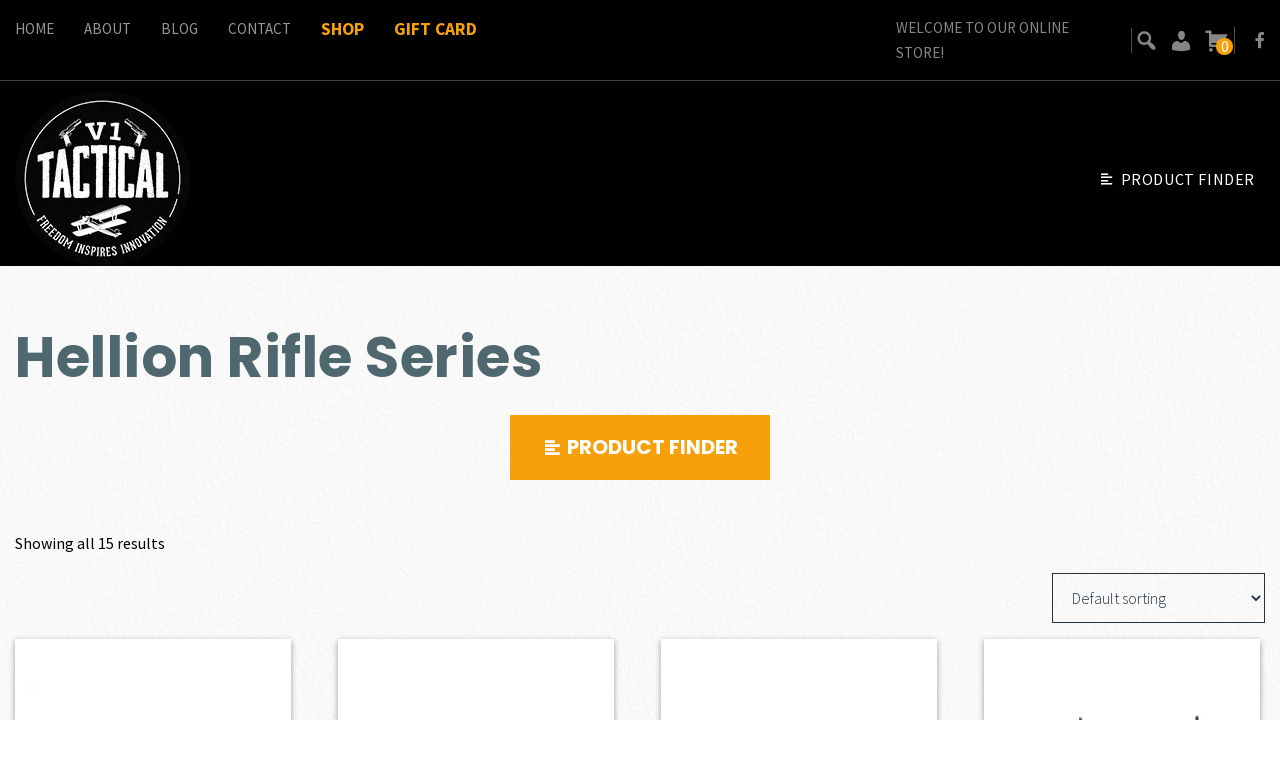

--- FILE ---
content_type: text/html; charset=UTF-8
request_url: https://v1tactical.com/product_family/hellion-rifle-series/
body_size: 24651
content:
<!DOCTYPE html>

<html class="no-js" dir="ltr" lang="en-US" prefix="og: https://ogp.me/ns#">

<head>

	<meta charset="UTF-8">
	<meta name="viewport" content="width=device-width, initial-scale=1.0">

	<link rel="profile" href="https://gmpg.org/xfn/11">

	<title>Hellion Rifle Series | V1 Tactical</title>
	<style>img:is([sizes="auto" i], [sizes^="auto," i]) { contain-intrinsic-size: 3000px 1500px }</style>
	
		<!-- All in One SEO 4.8.7 - aioseo.com -->
	<meta name="robots" content="max-image-preview:large" />
	<link rel="canonical" href="https://v1tactical.com/product_family/hellion-rifle-series/" />
	<meta name="generator" content="All in One SEO (AIOSEO) 4.8.7" />
		<script type="application/ld+json" class="aioseo-schema">
			{"@context":"https:\/\/schema.org","@graph":[{"@type":"BreadcrumbList","@id":"https:\/\/v1tactical.com\/product_family\/hellion-rifle-series\/#breadcrumblist","itemListElement":[{"@type":"ListItem","@id":"https:\/\/v1tactical.com#listItem","position":1,"name":"Home","item":"https:\/\/v1tactical.com","nextItem":{"@type":"ListItem","@id":"https:\/\/v1tactical.com\/shop\/#listItem","name":"Shop"}},{"@type":"ListItem","@id":"https:\/\/v1tactical.com\/shop\/#listItem","position":2,"name":"Shop","item":"https:\/\/v1tactical.com\/shop\/","nextItem":{"@type":"ListItem","@id":"https:\/\/v1tactical.com\/product_family\/hellion-rifle-series\/#listItem","name":"Hellion Rifle Series"},"previousItem":{"@type":"ListItem","@id":"https:\/\/v1tactical.com#listItem","name":"Home"}},{"@type":"ListItem","@id":"https:\/\/v1tactical.com\/product_family\/hellion-rifle-series\/#listItem","position":3,"name":"Hellion Rifle Series","previousItem":{"@type":"ListItem","@id":"https:\/\/v1tactical.com\/shop\/#listItem","name":"Shop"}}]},{"@type":"CollectionPage","@id":"https:\/\/v1tactical.com\/product_family\/hellion-rifle-series\/#collectionpage","url":"https:\/\/v1tactical.com\/product_family\/hellion-rifle-series\/","name":"Hellion Rifle Series | V1 Tactical","inLanguage":"en-US","isPartOf":{"@id":"https:\/\/v1tactical.com\/#website"},"breadcrumb":{"@id":"https:\/\/v1tactical.com\/product_family\/hellion-rifle-series\/#breadcrumblist"}},{"@type":"Organization","@id":"https:\/\/v1tactical.com\/#organization","name":"V1 Tactical","description":"Firearms And Tactical Gear","url":"https:\/\/v1tactical.com\/"},{"@type":"WebSite","@id":"https:\/\/v1tactical.com\/#website","url":"https:\/\/v1tactical.com\/","name":"V1 Tactical","description":"Firearms And Tactical Gear","inLanguage":"en-US","publisher":{"@id":"https:\/\/v1tactical.com\/#organization"}}]}
		</script>
		<!-- All in One SEO -->

<link rel='dns-prefetch' href='//www.googletagmanager.com' />
<link rel='dns-prefetch' href='//plugin.credova.com' />
<link rel='dns-prefetch' href='//use.fontawesome.com' />
<link rel="alternate" type="application/rss+xml" title="V1 Tactical &raquo; Feed" href="https://v1tactical.com/feed/" />
<link rel="alternate" type="application/rss+xml" title="V1 Tactical &raquo; Comments Feed" href="https://v1tactical.com/comments/feed/" />
<link rel="alternate" type="application/rss+xml" title="V1 Tactical &raquo; Hellion Rifle Series Family Feed" href="https://v1tactical.com/product_family/hellion-rifle-series/feed/" />
<link rel="preload" href="https://v1tactical.com/wp-content/uploads/2019/10/V1-Tactical-Logo-Final-1.png" as="image" />
<script type="b33879e1bd177ddda6c50536-text/javascript">
window._wpemojiSettings = {"baseUrl":"https:\/\/s.w.org\/images\/core\/emoji\/16.0.1\/72x72\/","ext":".png","svgUrl":"https:\/\/s.w.org\/images\/core\/emoji\/16.0.1\/svg\/","svgExt":".svg","source":{"concatemoji":"https:\/\/v1tactical.com\/wp-includes\/js\/wp-emoji-release.min.js?ver=6.8.3"}};
/*! This file is auto-generated */
!function(s,n){var o,i,e;function c(e){try{var t={supportTests:e,timestamp:(new Date).valueOf()};sessionStorage.setItem(o,JSON.stringify(t))}catch(e){}}function p(e,t,n){e.clearRect(0,0,e.canvas.width,e.canvas.height),e.fillText(t,0,0);var t=new Uint32Array(e.getImageData(0,0,e.canvas.width,e.canvas.height).data),a=(e.clearRect(0,0,e.canvas.width,e.canvas.height),e.fillText(n,0,0),new Uint32Array(e.getImageData(0,0,e.canvas.width,e.canvas.height).data));return t.every(function(e,t){return e===a[t]})}function u(e,t){e.clearRect(0,0,e.canvas.width,e.canvas.height),e.fillText(t,0,0);for(var n=e.getImageData(16,16,1,1),a=0;a<n.data.length;a++)if(0!==n.data[a])return!1;return!0}function f(e,t,n,a){switch(t){case"flag":return n(e,"\ud83c\udff3\ufe0f\u200d\u26a7\ufe0f","\ud83c\udff3\ufe0f\u200b\u26a7\ufe0f")?!1:!n(e,"\ud83c\udde8\ud83c\uddf6","\ud83c\udde8\u200b\ud83c\uddf6")&&!n(e,"\ud83c\udff4\udb40\udc67\udb40\udc62\udb40\udc65\udb40\udc6e\udb40\udc67\udb40\udc7f","\ud83c\udff4\u200b\udb40\udc67\u200b\udb40\udc62\u200b\udb40\udc65\u200b\udb40\udc6e\u200b\udb40\udc67\u200b\udb40\udc7f");case"emoji":return!a(e,"\ud83e\udedf")}return!1}function g(e,t,n,a){var r="undefined"!=typeof WorkerGlobalScope&&self instanceof WorkerGlobalScope?new OffscreenCanvas(300,150):s.createElement("canvas"),o=r.getContext("2d",{willReadFrequently:!0}),i=(o.textBaseline="top",o.font="600 32px Arial",{});return e.forEach(function(e){i[e]=t(o,e,n,a)}),i}function t(e){var t=s.createElement("script");t.src=e,t.defer=!0,s.head.appendChild(t)}"undefined"!=typeof Promise&&(o="wpEmojiSettingsSupports",i=["flag","emoji"],n.supports={everything:!0,everythingExceptFlag:!0},e=new Promise(function(e){s.addEventListener("DOMContentLoaded",e,{once:!0})}),new Promise(function(t){var n=function(){try{var e=JSON.parse(sessionStorage.getItem(o));if("object"==typeof e&&"number"==typeof e.timestamp&&(new Date).valueOf()<e.timestamp+604800&&"object"==typeof e.supportTests)return e.supportTests}catch(e){}return null}();if(!n){if("undefined"!=typeof Worker&&"undefined"!=typeof OffscreenCanvas&&"undefined"!=typeof URL&&URL.createObjectURL&&"undefined"!=typeof Blob)try{var e="postMessage("+g.toString()+"("+[JSON.stringify(i),f.toString(),p.toString(),u.toString()].join(",")+"));",a=new Blob([e],{type:"text/javascript"}),r=new Worker(URL.createObjectURL(a),{name:"wpTestEmojiSupports"});return void(r.onmessage=function(e){c(n=e.data),r.terminate(),t(n)})}catch(e){}c(n=g(i,f,p,u))}t(n)}).then(function(e){for(var t in e)n.supports[t]=e[t],n.supports.everything=n.supports.everything&&n.supports[t],"flag"!==t&&(n.supports.everythingExceptFlag=n.supports.everythingExceptFlag&&n.supports[t]);n.supports.everythingExceptFlag=n.supports.everythingExceptFlag&&!n.supports.flag,n.DOMReady=!1,n.readyCallback=function(){n.DOMReady=!0}}).then(function(){return e}).then(function(){var e;n.supports.everything||(n.readyCallback(),(e=n.source||{}).concatemoji?t(e.concatemoji):e.wpemoji&&e.twemoji&&(t(e.twemoji),t(e.wpemoji)))}))}((window,document),window._wpemojiSettings);
</script>
<link rel='stylesheet' id='wc-elavon-converge-credit-card-checkout-block-css' href='https://v1tactical.com/wp-content/plugins/woocommerce-gateway-elavon/assets/css/blocks/wc-elavon-vm-checkout-block.css?ver=2.14.6' media='all' />
<link rel='stylesheet' id='wc-elavon-converge-echeck-checkout-block-css' href='https://v1tactical.com/wp-content/plugins/woocommerce-gateway-elavon/assets/css/blocks/wc-elavon-vm-checkout-block.css?ver=2.14.6' media='all' />
<link rel='stylesheet' id='wc-points-and-rewards-blocks-integration-css' href='https://v1tactical.com/wp-content/plugins/woocommerce-points-and-rewards/build/style-index.css?ver=1.8.18' media='all' />
<style id='wp-emoji-styles-inline-css'>

	img.wp-smiley, img.emoji {
		display: inline !important;
		border: none !important;
		box-shadow: none !important;
		height: 1em !important;
		width: 1em !important;
		margin: 0 0.07em !important;
		vertical-align: -0.1em !important;
		background: none !important;
		padding: 0 !important;
	}
</style>
<link rel='stylesheet' id='wp-block-library-css' href='https://v1tactical.com/wp-includes/css/dist/block-library/style.min.css?ver=6.8.3' media='all' />
<style id='classic-theme-styles-inline-css'>
/*! This file is auto-generated */
.wp-block-button__link{color:#fff;background-color:#32373c;border-radius:9999px;box-shadow:none;text-decoration:none;padding:calc(.667em + 2px) calc(1.333em + 2px);font-size:1.125em}.wp-block-file__button{background:#32373c;color:#fff;text-decoration:none}
</style>
<style id='elasticpress-related-posts-style-inline-css'>
.editor-styles-wrapper .wp-block-elasticpress-related-posts ul,.wp-block-elasticpress-related-posts ul{list-style-type:none;padding:0}.editor-styles-wrapper .wp-block-elasticpress-related-posts ul li a>div{display:inline}

</style>
<style id='font-awesome-svg-styles-default-inline-css'>
.svg-inline--fa {
  display: inline-block;
  height: 1em;
  overflow: visible;
  vertical-align: -.125em;
}
</style>
<link rel='stylesheet' id='font-awesome-svg-styles-css' href='https://v1tactical.com/wp-content/uploads/font-awesome/v5.12.1/css/svg-with-js.css' media='all' />
<style id='font-awesome-svg-styles-inline-css'>
   .wp-block-font-awesome-icon svg::before,
   .wp-rich-text-font-awesome-icon svg::before {content: unset;}
</style>
<link rel='stylesheet' id='wc-gift-cards-blocks-integration-css' href='https://v1tactical.com/wp-content/plugins/woocommerce-gift-cards/assets/dist/frontend/blocks.css?ver=2.7.1' media='all' />
<style id='global-styles-inline-css'>
:root{--wp--preset--aspect-ratio--square: 1;--wp--preset--aspect-ratio--4-3: 4/3;--wp--preset--aspect-ratio--3-4: 3/4;--wp--preset--aspect-ratio--3-2: 3/2;--wp--preset--aspect-ratio--2-3: 2/3;--wp--preset--aspect-ratio--16-9: 16/9;--wp--preset--aspect-ratio--9-16: 9/16;--wp--preset--color--black: #000000;--wp--preset--color--cyan-bluish-gray: #abb8c3;--wp--preset--color--white: #ffffff;--wp--preset--color--pale-pink: #f78da7;--wp--preset--color--vivid-red: #cf2e2e;--wp--preset--color--luminous-vivid-orange: #ff6900;--wp--preset--color--luminous-vivid-amber: #fcb900;--wp--preset--color--light-green-cyan: #7bdcb5;--wp--preset--color--vivid-green-cyan: #00d084;--wp--preset--color--pale-cyan-blue: #8ed1fc;--wp--preset--color--vivid-cyan-blue: #0693e3;--wp--preset--color--vivid-purple: #9b51e0;--wp--preset--color--accent: #f7a009;--wp--preset--color--primary: #000000;--wp--preset--color--secondary: #6d6d6d;--wp--preset--color--subtle-background: #dcd7ca;--wp--preset--color--background: #f5efe0;--wp--preset--gradient--vivid-cyan-blue-to-vivid-purple: linear-gradient(135deg,rgba(6,147,227,1) 0%,rgb(155,81,224) 100%);--wp--preset--gradient--light-green-cyan-to-vivid-green-cyan: linear-gradient(135deg,rgb(122,220,180) 0%,rgb(0,208,130) 100%);--wp--preset--gradient--luminous-vivid-amber-to-luminous-vivid-orange: linear-gradient(135deg,rgba(252,185,0,1) 0%,rgba(255,105,0,1) 100%);--wp--preset--gradient--luminous-vivid-orange-to-vivid-red: linear-gradient(135deg,rgba(255,105,0,1) 0%,rgb(207,46,46) 100%);--wp--preset--gradient--very-light-gray-to-cyan-bluish-gray: linear-gradient(135deg,rgb(238,238,238) 0%,rgb(169,184,195) 100%);--wp--preset--gradient--cool-to-warm-spectrum: linear-gradient(135deg,rgb(74,234,220) 0%,rgb(151,120,209) 20%,rgb(207,42,186) 40%,rgb(238,44,130) 60%,rgb(251,105,98) 80%,rgb(254,248,76) 100%);--wp--preset--gradient--blush-light-purple: linear-gradient(135deg,rgb(255,206,236) 0%,rgb(152,150,240) 100%);--wp--preset--gradient--blush-bordeaux: linear-gradient(135deg,rgb(254,205,165) 0%,rgb(254,45,45) 50%,rgb(107,0,62) 100%);--wp--preset--gradient--luminous-dusk: linear-gradient(135deg,rgb(255,203,112) 0%,rgb(199,81,192) 50%,rgb(65,88,208) 100%);--wp--preset--gradient--pale-ocean: linear-gradient(135deg,rgb(255,245,203) 0%,rgb(182,227,212) 50%,rgb(51,167,181) 100%);--wp--preset--gradient--electric-grass: linear-gradient(135deg,rgb(202,248,128) 0%,rgb(113,206,126) 100%);--wp--preset--gradient--midnight: linear-gradient(135deg,rgb(2,3,129) 0%,rgb(40,116,252) 100%);--wp--preset--font-size--small: 18px;--wp--preset--font-size--medium: 20px;--wp--preset--font-size--large: 26.25px;--wp--preset--font-size--x-large: 42px;--wp--preset--font-size--normal: 21px;--wp--preset--font-size--larger: 32px;--wp--preset--spacing--20: 0.44rem;--wp--preset--spacing--30: 0.67rem;--wp--preset--spacing--40: 1rem;--wp--preset--spacing--50: 1.5rem;--wp--preset--spacing--60: 2.25rem;--wp--preset--spacing--70: 3.38rem;--wp--preset--spacing--80: 5.06rem;--wp--preset--shadow--natural: 6px 6px 9px rgba(0, 0, 0, 0.2);--wp--preset--shadow--deep: 12px 12px 50px rgba(0, 0, 0, 0.4);--wp--preset--shadow--sharp: 6px 6px 0px rgba(0, 0, 0, 0.2);--wp--preset--shadow--outlined: 6px 6px 0px -3px rgba(255, 255, 255, 1), 6px 6px rgba(0, 0, 0, 1);--wp--preset--shadow--crisp: 6px 6px 0px rgba(0, 0, 0, 1);}:where(.is-layout-flex){gap: 0.5em;}:where(.is-layout-grid){gap: 0.5em;}body .is-layout-flex{display: flex;}.is-layout-flex{flex-wrap: wrap;align-items: center;}.is-layout-flex > :is(*, div){margin: 0;}body .is-layout-grid{display: grid;}.is-layout-grid > :is(*, div){margin: 0;}:where(.wp-block-columns.is-layout-flex){gap: 2em;}:where(.wp-block-columns.is-layout-grid){gap: 2em;}:where(.wp-block-post-template.is-layout-flex){gap: 1.25em;}:where(.wp-block-post-template.is-layout-grid){gap: 1.25em;}.has-black-color{color: var(--wp--preset--color--black) !important;}.has-cyan-bluish-gray-color{color: var(--wp--preset--color--cyan-bluish-gray) !important;}.has-white-color{color: var(--wp--preset--color--white) !important;}.has-pale-pink-color{color: var(--wp--preset--color--pale-pink) !important;}.has-vivid-red-color{color: var(--wp--preset--color--vivid-red) !important;}.has-luminous-vivid-orange-color{color: var(--wp--preset--color--luminous-vivid-orange) !important;}.has-luminous-vivid-amber-color{color: var(--wp--preset--color--luminous-vivid-amber) !important;}.has-light-green-cyan-color{color: var(--wp--preset--color--light-green-cyan) !important;}.has-vivid-green-cyan-color{color: var(--wp--preset--color--vivid-green-cyan) !important;}.has-pale-cyan-blue-color{color: var(--wp--preset--color--pale-cyan-blue) !important;}.has-vivid-cyan-blue-color{color: var(--wp--preset--color--vivid-cyan-blue) !important;}.has-vivid-purple-color{color: var(--wp--preset--color--vivid-purple) !important;}.has-black-background-color{background-color: var(--wp--preset--color--black) !important;}.has-cyan-bluish-gray-background-color{background-color: var(--wp--preset--color--cyan-bluish-gray) !important;}.has-white-background-color{background-color: var(--wp--preset--color--white) !important;}.has-pale-pink-background-color{background-color: var(--wp--preset--color--pale-pink) !important;}.has-vivid-red-background-color{background-color: var(--wp--preset--color--vivid-red) !important;}.has-luminous-vivid-orange-background-color{background-color: var(--wp--preset--color--luminous-vivid-orange) !important;}.has-luminous-vivid-amber-background-color{background-color: var(--wp--preset--color--luminous-vivid-amber) !important;}.has-light-green-cyan-background-color{background-color: var(--wp--preset--color--light-green-cyan) !important;}.has-vivid-green-cyan-background-color{background-color: var(--wp--preset--color--vivid-green-cyan) !important;}.has-pale-cyan-blue-background-color{background-color: var(--wp--preset--color--pale-cyan-blue) !important;}.has-vivid-cyan-blue-background-color{background-color: var(--wp--preset--color--vivid-cyan-blue) !important;}.has-vivid-purple-background-color{background-color: var(--wp--preset--color--vivid-purple) !important;}.has-black-border-color{border-color: var(--wp--preset--color--black) !important;}.has-cyan-bluish-gray-border-color{border-color: var(--wp--preset--color--cyan-bluish-gray) !important;}.has-white-border-color{border-color: var(--wp--preset--color--white) !important;}.has-pale-pink-border-color{border-color: var(--wp--preset--color--pale-pink) !important;}.has-vivid-red-border-color{border-color: var(--wp--preset--color--vivid-red) !important;}.has-luminous-vivid-orange-border-color{border-color: var(--wp--preset--color--luminous-vivid-orange) !important;}.has-luminous-vivid-amber-border-color{border-color: var(--wp--preset--color--luminous-vivid-amber) !important;}.has-light-green-cyan-border-color{border-color: var(--wp--preset--color--light-green-cyan) !important;}.has-vivid-green-cyan-border-color{border-color: var(--wp--preset--color--vivid-green-cyan) !important;}.has-pale-cyan-blue-border-color{border-color: var(--wp--preset--color--pale-cyan-blue) !important;}.has-vivid-cyan-blue-border-color{border-color: var(--wp--preset--color--vivid-cyan-blue) !important;}.has-vivid-purple-border-color{border-color: var(--wp--preset--color--vivid-purple) !important;}.has-vivid-cyan-blue-to-vivid-purple-gradient-background{background: var(--wp--preset--gradient--vivid-cyan-blue-to-vivid-purple) !important;}.has-light-green-cyan-to-vivid-green-cyan-gradient-background{background: var(--wp--preset--gradient--light-green-cyan-to-vivid-green-cyan) !important;}.has-luminous-vivid-amber-to-luminous-vivid-orange-gradient-background{background: var(--wp--preset--gradient--luminous-vivid-amber-to-luminous-vivid-orange) !important;}.has-luminous-vivid-orange-to-vivid-red-gradient-background{background: var(--wp--preset--gradient--luminous-vivid-orange-to-vivid-red) !important;}.has-very-light-gray-to-cyan-bluish-gray-gradient-background{background: var(--wp--preset--gradient--very-light-gray-to-cyan-bluish-gray) !important;}.has-cool-to-warm-spectrum-gradient-background{background: var(--wp--preset--gradient--cool-to-warm-spectrum) !important;}.has-blush-light-purple-gradient-background{background: var(--wp--preset--gradient--blush-light-purple) !important;}.has-blush-bordeaux-gradient-background{background: var(--wp--preset--gradient--blush-bordeaux) !important;}.has-luminous-dusk-gradient-background{background: var(--wp--preset--gradient--luminous-dusk) !important;}.has-pale-ocean-gradient-background{background: var(--wp--preset--gradient--pale-ocean) !important;}.has-electric-grass-gradient-background{background: var(--wp--preset--gradient--electric-grass) !important;}.has-midnight-gradient-background{background: var(--wp--preset--gradient--midnight) !important;}.has-small-font-size{font-size: var(--wp--preset--font-size--small) !important;}.has-medium-font-size{font-size: var(--wp--preset--font-size--medium) !important;}.has-large-font-size{font-size: var(--wp--preset--font-size--large) !important;}.has-x-large-font-size{font-size: var(--wp--preset--font-size--x-large) !important;}
:where(.wp-block-post-template.is-layout-flex){gap: 1.25em;}:where(.wp-block-post-template.is-layout-grid){gap: 1.25em;}
:where(.wp-block-columns.is-layout-flex){gap: 2em;}:where(.wp-block-columns.is-layout-grid){gap: 2em;}
:root :where(.wp-block-pullquote){font-size: 1.5em;line-height: 1.6;}
</style>
<link rel='stylesheet' id='wpda_wpdp_public-css' href='https://v1tactical.com/wp-content/plugins/wp-data-access/public/../assets/css/wpda_public.css?ver=5.5.51' media='all' />
<style id='age-gate-custom-inline-css'>
:root{--ag-background-color: rgba(0,0,0,0.5);--ag-background-image-position: center center;--ag-background-image-opacity: 1;--ag-form-background: rgba(255,255,255,1);--ag-text-color: #000000;--ag-blur: 5px;}
</style>
<link rel='stylesheet' id='age-gate-css' href='https://v1tactical.com/wp-content/plugins/age-gate/dist/main.css?ver=3.7.1' media='all' />
<style id='age-gate-options-inline-css'>
:root{--ag-background-color: rgba(0,0,0,0.5);--ag-background-image-position: center center;--ag-background-image-opacity: 1;--ag-form-background: rgba(255,255,255,1);--ag-text-color: #000000;--ag-blur: 5px;}
</style>
<link rel='stylesheet' id='credova_style-css' href='https://v1tactical.com/wp-content/plugins/credova-financial/assets/css/credova_style.css?ver=6.8.3' media='all' />
<link rel='stylesheet' id='email-subscribers-css' href='https://v1tactical.com/wp-content/plugins/email-subscribers/lite/public/css/email-subscribers-public.css?ver=5.8.12' media='all' />
<link rel='stylesheet' id='woocommerce-layout-css' href='https://v1tactical.com/wp-content/plugins/woocommerce/assets/css/woocommerce-layout.css?ver=10.1.2' media='all' />
<link rel='stylesheet' id='woocommerce-smallscreen-css' href='https://v1tactical.com/wp-content/plugins/woocommerce/assets/css/woocommerce-smallscreen.css?ver=10.1.2' media='only screen and (max-width: 768px)' />
<link rel='stylesheet' id='woocommerce-general-css' href='https://v1tactical.com/wp-content/plugins/woocommerce/assets/css/woocommerce.css?ver=10.1.2' media='all' />
<style id='woocommerce-inline-inline-css'>
.woocommerce form .form-row .required { visibility: visible; }
</style>
<link rel='stylesheet' id='wc-gc-css-css' href='https://v1tactical.com/wp-content/plugins/woocommerce-gift-cards/assets/css/frontend/woocommerce.css?ver=2.7.1' media='all' />
<link rel='stylesheet' id='wcpf-plugin-style-css' href='https://v1tactical.com/wp-content/plugins/woocommerce-product-filters/assets/css/plugin.css?ver=1.4.38' media='all' />
<link rel='stylesheet' id='brands-styles-css' href='https://v1tactical.com/wp-content/plugins/woocommerce/assets/css/brands.css?ver=10.1.2' media='all' />
<link rel='stylesheet' id='dashicons-css' href='https://v1tactical.com/wp-includes/css/dashicons.min.css?ver=6.8.3' media='all' />
<link rel='stylesheet' id='fancybox-css' href='https://v1tactical.com/wp-content/themes/nextfly/assets/css/jquery.fancybox.min.css?ver=6.8.3' media='all' />
<link rel='stylesheet' id='twentytwenty-style-css' href='https://v1tactical.com/wp-content/themes/nextfly/style.css?ver=02:58:41' media='all' />
<style id='twentytwenty-style-inline-css'>
.color-accent,.color-accent-hover:hover,.color-accent-hover:focus,:root .has-accent-color,.has-drop-cap:not(:focus):first-letter,.wp-block-button.is-style-outline,a { color: #f7a009; }blockquote,.border-color-accent,.border-color-accent-hover:hover,.border-color-accent-hover:focus { border-color: #f7a009; }button:not(.toggle),.button,.faux-button,.wp-block-button__link,.wp-block-file .wp-block-file__button,input[type="button"],input[type="reset"],input[type="submit"],.bg-accent,.bg-accent-hover:hover,.bg-accent-hover:focus,:root .has-accent-background-color,.comment-reply-link { background-color: #f7a009; }.fill-children-accent,.fill-children-accent * { fill: #f7a009; }body,.entry-title a,:root .has-primary-color { color: #000000; }:root .has-primary-background-color { background-color: #000000; }cite,figcaption,.wp-caption-text,.post-meta,.entry-content .wp-block-archives li,.entry-content .wp-block-categories li,.entry-content .wp-block-latest-posts li,.wp-block-latest-comments__comment-date,.wp-block-latest-posts__post-date,.wp-block-embed figcaption,.wp-block-image figcaption,.wp-block-pullquote cite,.comment-metadata,.comment-respond .comment-notes,.comment-respond .logged-in-as,.pagination .dots,.entry-content hr:not(.has-background),hr.styled-separator,:root .has-secondary-color { color: #6d6d6d; }:root .has-secondary-background-color { background-color: #6d6d6d; }pre,fieldset,input,textarea,table,table *,hr { border-color: #dcd7ca; }caption,code,code,kbd,samp,.wp-block-table.is-style-stripes tbody tr:nth-child(odd),:root .has-subtle-background-background-color { background-color: #dcd7ca; }.wp-block-table.is-style-stripes { border-bottom-color: #dcd7ca; }.wp-block-latest-posts.is-grid li { border-top-color: #dcd7ca; }:root .has-subtle-background-color { color: #dcd7ca; }body:not(.overlay-header) .primary-menu > li > a,body:not(.overlay-header) .primary-menu > li > .icon,.modal-menu a,.footer-menu a, .footer-widgets a,#site-footer .wp-block-button.is-style-outline,.wp-block-pullquote:before,.singular:not(.overlay-header) .entry-header a,.archive-header a,.header-footer-group .color-accent,.header-footer-group .color-accent-hover:hover { color: #f7a009; }.social-icons a,#site-footer button:not(.toggle),#site-footer .button,#site-footer .faux-button,#site-footer .wp-block-button__link,#site-footer .wp-block-file__button,#site-footer input[type="button"],#site-footer input[type="reset"],#site-footer input[type="submit"] { background-color: #f7a009; }.header-footer-group,body:not(.overlay-header) #site-header .toggle,.menu-modal .toggle { color: #000000; }body:not(.overlay-header) .primary-menu ul { background-color: #000000; }body:not(.overlay-header) .primary-menu > li > ul:after { border-bottom-color: #000000; }body:not(.overlay-header) .primary-menu ul ul:after { border-left-color: #000000; }.site-description,body:not(.overlay-header) .toggle-inner .toggle-text,.widget .post-date,.widget .rss-date,.widget_archive li,.widget_categories li,.widget cite,.widget_pages li,.widget_meta li,.widget_nav_menu li,.powered-by-wordpress,.to-the-top,.singular .entry-header .post-meta,.singular:not(.overlay-header) .entry-header .post-meta a { color: #6d6d6d; }.header-footer-group pre,.header-footer-group fieldset,.header-footer-group input,.header-footer-group textarea,.header-footer-group table,.header-footer-group table *,.footer-nav-widgets-wrapper,#site-footer,.menu-modal nav *,.footer-widgets-outer-wrapper,.footer-top { border-color: #dcd7ca; }.header-footer-group table caption,body:not(.overlay-header) .header-inner .toggle-wrapper::before { background-color: #dcd7ca; }
</style>
<link rel='stylesheet' id='twentytwenty-print-style-css' href='https://v1tactical.com/wp-content/themes/nextfly/print.css?ver=1.2' media='print' />
<link rel='stylesheet' id='font-awesome-official-css' href='https://use.fontawesome.com/releases/v5.12.1/css/all.css' media='all' integrity="sha384-v8BU367qNbs/aIZIxuivaU55N5GPF89WBerHoGA4QTcbUjYiLQtKdrfXnqAcXyTv" crossorigin="anonymous" />
<link rel='stylesheet' id='elasticpress-autosuggest-css' href='https://v1tactical.com/wp-content/plugins/elasticpress/dist/css/autosuggest-styles.css?ver=d87f34a78edccbda21b1' media='all' />
<link rel='stylesheet' id='elasticpress-facets-css' href='https://v1tactical.com/wp-content/plugins/elasticpress/dist/css/facets-styles.css?ver=5797fb4036fc4007a87a' media='all' />
<link rel='stylesheet' id='wp-pagenavi-css' href='https://v1tactical.com/wp-content/plugins/wp-pagenavi/pagenavi-css.css?ver=2.70' media='all' />
<link rel='stylesheet' id='wcwl_frontend-css' href='https://v1tactical.com/wp-content/plugins/woocommerce-waitlist/includes/css/src/wcwl_frontend.min.css?ver=2.5.0' media='all' />
<link rel='stylesheet' id='woocommerce-nyp-css' href='https://v1tactical.com/wp-content/plugins/woocommerce-name-your-price/assets/css/frontend/name-your-price.min.css?ver=3.6.2' media='all' />
<link rel='stylesheet' id='font-awesome-official-v4shim-css' href='https://use.fontawesome.com/releases/v5.12.1/css/v4-shims.css' media='all' integrity="sha384-C8a18+Gvny8XkjAdfto/vjAUdpGuPtl1Ix/K2BgKhFaVO6w4onVVHiEaN9h9XsvX" crossorigin="anonymous" />
<style id='font-awesome-official-v4shim-inline-css'>
@font-face {
font-family: "FontAwesome";
font-display: block;
src: url("https://use.fontawesome.com/releases/v5.12.1/webfonts/fa-brands-400.eot"),
		url("https://use.fontawesome.com/releases/v5.12.1/webfonts/fa-brands-400.eot?#iefix") format("embedded-opentype"),
		url("https://use.fontawesome.com/releases/v5.12.1/webfonts/fa-brands-400.woff2") format("woff2"),
		url("https://use.fontawesome.com/releases/v5.12.1/webfonts/fa-brands-400.woff") format("woff"),
		url("https://use.fontawesome.com/releases/v5.12.1/webfonts/fa-brands-400.ttf") format("truetype"),
		url("https://use.fontawesome.com/releases/v5.12.1/webfonts/fa-brands-400.svg#fontawesome") format("svg");
}

@font-face {
font-family: "FontAwesome";
font-display: block;
src: url("https://use.fontawesome.com/releases/v5.12.1/webfonts/fa-solid-900.eot"),
		url("https://use.fontawesome.com/releases/v5.12.1/webfonts/fa-solid-900.eot?#iefix") format("embedded-opentype"),
		url("https://use.fontawesome.com/releases/v5.12.1/webfonts/fa-solid-900.woff2") format("woff2"),
		url("https://use.fontawesome.com/releases/v5.12.1/webfonts/fa-solid-900.woff") format("woff"),
		url("https://use.fontawesome.com/releases/v5.12.1/webfonts/fa-solid-900.ttf") format("truetype"),
		url("https://use.fontawesome.com/releases/v5.12.1/webfonts/fa-solid-900.svg#fontawesome") format("svg");
}

@font-face {
font-family: "FontAwesome";
font-display: block;
src: url("https://use.fontawesome.com/releases/v5.12.1/webfonts/fa-regular-400.eot"),
		url("https://use.fontawesome.com/releases/v5.12.1/webfonts/fa-regular-400.eot?#iefix") format("embedded-opentype"),
		url("https://use.fontawesome.com/releases/v5.12.1/webfonts/fa-regular-400.woff2") format("woff2"),
		url("https://use.fontawesome.com/releases/v5.12.1/webfonts/fa-regular-400.woff") format("woff"),
		url("https://use.fontawesome.com/releases/v5.12.1/webfonts/fa-regular-400.ttf") format("truetype"),
		url("https://use.fontawesome.com/releases/v5.12.1/webfonts/fa-regular-400.svg#fontawesome") format("svg");
unicode-range: U+F004-F005,U+F007,U+F017,U+F022,U+F024,U+F02E,U+F03E,U+F044,U+F057-F059,U+F06E,U+F070,U+F075,U+F07B-F07C,U+F080,U+F086,U+F089,U+F094,U+F09D,U+F0A0,U+F0A4-F0A7,U+F0C5,U+F0C7-F0C8,U+F0E0,U+F0EB,U+F0F3,U+F0F8,U+F0FE,U+F111,U+F118-F11A,U+F11C,U+F133,U+F144,U+F146,U+F14A,U+F14D-F14E,U+F150-F152,U+F15B-F15C,U+F164-F165,U+F185-F186,U+F191-F192,U+F1AD,U+F1C1-F1C9,U+F1CD,U+F1D8,U+F1E3,U+F1EA,U+F1F6,U+F1F9,U+F20A,U+F247-F249,U+F24D,U+F254-F25B,U+F25D,U+F267,U+F271-F274,U+F279,U+F28B,U+F28D,U+F2B5-F2B6,U+F2B9,U+F2BB,U+F2BD,U+F2C1-F2C2,U+F2D0,U+F2D2,U+F2DC,U+F2ED,U+F328,U+F358-F35B,U+F3A5,U+F3D1,U+F410,U+F4AD;
}
</style>
<script id="woocommerce-google-analytics-integration-gtag-js-after" type="b33879e1bd177ddda6c50536-text/javascript">
/* Google Analytics for WooCommerce (gtag.js) */
					window.dataLayer = window.dataLayer || [];
					function gtag(){dataLayer.push(arguments);}
					// Set up default consent state.
					for ( const mode of [{"analytics_storage":"denied","ad_storage":"denied","ad_user_data":"denied","ad_personalization":"denied","region":["AT","BE","BG","HR","CY","CZ","DK","EE","FI","FR","DE","GR","HU","IS","IE","IT","LV","LI","LT","LU","MT","NL","NO","PL","PT","RO","SK","SI","ES","SE","GB","CH"]}] || [] ) {
						gtag( "consent", "default", { "wait_for_update": 500, ...mode } );
					}
					gtag("js", new Date());
					gtag("set", "developer_id.dOGY3NW", true);
					gtag("config", "G-CFFPCDSE58", {"track_404":true,"allow_google_signals":true,"logged_in":false,"linker":{"domains":[],"allow_incoming":false},"custom_map":{"dimension1":"logged_in"}});
</script>
<script src="https://v1tactical.com/wp-includes/js/jquery/jquery.min.js?ver=3.7.1" id="jquery-core-js" type="b33879e1bd177ddda6c50536-text/javascript"></script>
<script src="https://v1tactical.com/wp-includes/js/jquery/jquery-migrate.min.js?ver=3.4.1" id="jquery-migrate-js" type="b33879e1bd177ddda6c50536-text/javascript"></script>
<script src="https://v1tactical.com/wp-includes/js/jquery/ui/core.min.js?ver=1.13.3" id="jquery-ui-core-js" type="b33879e1bd177ddda6c50536-text/javascript"></script>
<script src="https://v1tactical.com/wp-includes/js/underscore.min.js?ver=1.13.7" id="underscore-js" type="b33879e1bd177ddda6c50536-text/javascript"></script>
<script src="https://v1tactical.com/wp-includes/js/backbone.min.js?ver=1.6.0" id="backbone-js" type="b33879e1bd177ddda6c50536-text/javascript"></script>
<script id="wp-api-request-js-extra" type="b33879e1bd177ddda6c50536-text/javascript">
var wpApiSettings = {"root":"https:\/\/v1tactical.com\/wp-json\/","nonce":"e0eeae04e1","versionString":"wp\/v2\/"};
</script>
<script src="https://v1tactical.com/wp-includes/js/api-request.min.js?ver=6.8.3" id="wp-api-request-js" type="b33879e1bd177ddda6c50536-text/javascript"></script>
<script src="https://v1tactical.com/wp-includes/js/wp-api.min.js?ver=6.8.3" id="wp-api-js" type="b33879e1bd177ddda6c50536-text/javascript"></script>
<script id="wpda_rest_api-js-extra" type="b33879e1bd177ddda6c50536-text/javascript">
var wpdaApiSettings = {"path":"wpda"};
</script>
<script src="https://v1tactical.com/wp-content/plugins/wp-data-access/public/../assets/js/wpda_rest_api.js?ver=5.5.51" id="wpda_rest_api-js" type="b33879e1bd177ddda6c50536-text/javascript"></script>
<script src="https://v1tactical.com/wp-content/plugins/woocommerce/assets/js/jquery-blockui/jquery.blockUI.min.js?ver=2.7.0-wc.10.1.2" id="jquery-blockui-js" defer data-wp-strategy="defer" type="b33879e1bd177ddda6c50536-text/javascript"></script>
<script src="https://v1tactical.com/wp-content/plugins/woocommerce/assets/js/js-cookie/js.cookie.min.js?ver=2.1.4-wc.10.1.2" id="js-cookie-js" defer data-wp-strategy="defer" type="b33879e1bd177ddda6c50536-text/javascript"></script>
<script id="woocommerce-js-extra" type="b33879e1bd177ddda6c50536-text/javascript">
var woocommerce_params = {"ajax_url":"\/wp-admin\/admin-ajax.php","wc_ajax_url":"\/?wc-ajax=%%endpoint%%","i18n_password_show":"Show password","i18n_password_hide":"Hide password"};
</script>
<script src="https://v1tactical.com/wp-content/plugins/woocommerce/assets/js/frontend/woocommerce.min.js?ver=10.1.2" id="woocommerce-js" defer data-wp-strategy="defer" type="b33879e1bd177ddda6c50536-text/javascript"></script>
<script src="https://v1tactical.com/wp-includes/js/jquery/ui/mouse.min.js?ver=1.13.3" id="jquery-ui-mouse-js" type="b33879e1bd177ddda6c50536-text/javascript"></script>
<script src="https://v1tactical.com/wp-includes/js/jquery/ui/slider.min.js?ver=1.13.3" id="jquery-ui-slider-js" type="b33879e1bd177ddda6c50536-text/javascript"></script>
<script src="https://v1tactical.com/wp-content/plugins/woocommerce-product-filters/assets/js/front-vendor.js?ver=1.4.38" id="wcpf-plugin-vendor-script-js" type="b33879e1bd177ddda6c50536-text/javascript"></script>
<script id="wp-util-js-extra" type="b33879e1bd177ddda6c50536-text/javascript">
var _wpUtilSettings = {"ajax":{"url":"\/wp-admin\/admin-ajax.php"}};
</script>
<script src="https://v1tactical.com/wp-includes/js/wp-util.min.js?ver=6.8.3" id="wp-util-js" type="b33879e1bd177ddda6c50536-text/javascript"></script>
<script src="https://v1tactical.com/wp-content/plugins/woocommerce/assets/js/accounting/accounting.min.js?ver=0.4.2" id="accounting-js" type="b33879e1bd177ddda6c50536-text/javascript"></script>
<script id="wcpf-plugin-script-js-extra" type="b33879e1bd177ddda6c50536-text/javascript">
var WCPFData = {"registerEntities":{"Project":{"id":"Project","class":"WooCommerce_Product_Filter_Plugin\\Entity","post_type":"wcpf_project","label":"Project","default_options":{"urlNavigation":"query","filteringStarts":"auto","urlNavigationOptions":[],"useComponents":["pagination","sorting","results-count","page-title","breadcrumb"],"paginationAjax":true,"sortingAjax":true,"productsContainerSelector":".products","paginationSelector":".woocommerce-pagination","resultCountSelector":".woocommerce-result-count","sortingSelector":".woocommerce-ordering","pageTitleSelector":".woocommerce-products-header__title","breadcrumbSelector":".woocommerce-breadcrumb","multipleContainersForProducts":true},"is_grouped":true,"editor_component_class":"WooCommerce_Product_Filter_Plugin\\Project\\Editor_Component","filter_component_class":"WooCommerce_Product_Filter_Plugin\\Project\\Filter_Component","variations":false},"BoxListField":{"id":"BoxListField","class":"WooCommerce_Product_Filter_Plugin\\Entity","post_type":"wcpf_item","label":"Box List","default_options":{"itemsSource":"attribute","itemsDisplay":"all","queryType":"or","itemsDisplayHierarchical":true,"displayHierarchicalCollapsed":false,"displayTitle":true,"displayToggleContent":true,"defaultToggleState":"show","cssClass":"","actionForEmptyOptions":"hide","displayProductCount":true,"productCountPolicy":"for-option-only","multiSelect":true,"boxSize":"45px"},"is_grouped":false,"editor_component_class":"WooCommerce_Product_Filter_Plugin\\Field\\Box_list\\Editor_Component","filter_component_class":"WooCommerce_Product_Filter_Plugin\\Field\\Box_List\\Filter_Component","variations":true},"CheckBoxListField":{"id":"CheckBoxListField","class":"WooCommerce_Product_Filter_Plugin\\Entity","post_type":"wcpf_item","label":"Checkbox","default_options":{"itemsSource":"attribute","itemsDisplay":"all","queryType":"or","itemsDisplayHierarchical":true,"displayHierarchicalCollapsed":false,"displayTitle":true,"displayToggleContent":true,"defaultToggleState":"show","cssClass":"","actionForEmptyOptions":"hide","displayProductCount":true,"productCountPolicy":"for-option-only","seeMoreOptionsBy":"scrollbar","heightOfVisibleContent":12},"is_grouped":false,"editor_component_class":"WooCommerce_Product_Filter_Plugin\\Field\\Check_Box_List\\Editor_Component","filter_component_class":"WooCommerce_Product_Filter_Plugin\\Field\\Check_Box_List\\Filter_Component","variations":true},"DropDownListField":{"id":"DropDownListField","class":"WooCommerce_Product_Filter_Plugin\\Entity","post_type":"wcpf_item","label":"Drop Down","default_options":{"itemsSource":"attribute","itemsDisplay":"all","queryType":"or","itemsDisplayHierarchical":true,"displayHierarchicalCollapsed":false,"displayTitle":true,"displayToggleContent":true,"defaultToggleState":"show","cssClass":"","actionForEmptyOptions":"hide","displayProductCount":true,"productCountPolicy":"for-option-only","titleItemReset":"Show all"},"is_grouped":false,"editor_component_class":"WooCommerce_Product_Filter_Plugin\\Field\\Drop_Down_List\\Editor_Component","filter_component_class":"WooCommerce_Product_Filter_Plugin\\Field\\Drop_Down_List\\Filter_Component","variations":true},"ButtonField":{"id":"ButtonField","class":"WooCommerce_Product_Filter_Plugin\\Entity","post_type":"wcpf_item","label":"Button","default_options":{"cssClass":"","action":"reset"},"is_grouped":false,"editor_component_class":"WooCommerce_Product_Filter_Plugin\\Field\\Button\\Editor_Component","filter_component_class":"WooCommerce_Product_Filter_Plugin\\Field\\Button\\Filter_Component","variations":true},"ColorListField":{"id":"ColorListField","class":"WooCommerce_Product_Filter_Plugin\\Entity","post_type":"wcpf_item","label":"Colors","default_options":{"itemsSource":"attribute","itemsDisplay":"all","queryType":"or","itemsDisplayHierarchical":true,"displayHierarchicalCollapsed":false,"displayTitle":true,"displayToggleContent":true,"defaultToggleState":"show","cssClass":"","actionForEmptyOptions":"hide","displayProductCount":true,"productCountPolicy":"for-option-only","optionKey":"colors"},"is_grouped":false,"editor_component_class":"WooCommerce_Product_Filter_Plugin\\Field\\Color_List\\Editor_Component","filter_component_class":"WooCommerce_Product_Filter_Plugin\\Field\\Color_List\\Filter_Component","variations":true},"RadioListField":{"id":"RadioListField","class":"WooCommerce_Product_Filter_Plugin\\Entity","post_type":"wcpf_item","label":"Radio","default_options":{"itemsSource":"attribute","itemsDisplay":"all","queryType":"or","itemsDisplayHierarchical":true,"displayHierarchicalCollapsed":false,"displayTitle":true,"displayToggleContent":true,"defaultToggleState":"show","cssClass":"","actionForEmptyOptions":"hide","displayProductCount":true,"productCountPolicy":"for-option-only","titleItemReset":"Show all","seeMoreOptionsBy":"scrollbar","heightOfVisibleContent":12},"is_grouped":false,"editor_component_class":"WooCommerce_Product_Filter_Plugin\\Field\\Radio_List\\Editor_Component","filter_component_class":"WooCommerce_Product_Filter_Plugin\\Field\\Radio_List\\Filter_Component","variations":true},"TextListField":{"id":"TextListField","class":"WooCommerce_Product_Filter_Plugin\\Entity","post_type":"wcpf_item","label":"Text List","default_options":{"itemsSource":"attribute","itemsDisplay":"all","queryType":"or","itemsDisplayHierarchical":true,"displayHierarchicalCollapsed":false,"displayTitle":true,"displayToggleContent":true,"defaultToggleState":"show","cssClass":"","actionForEmptyOptions":"hide","displayProductCount":true,"productCountPolicy":"for-option-only","multiSelect":true,"useInlineStyle":false},"is_grouped":false,"editor_component_class":"WooCommerce_Product_Filter_Plugin\\Field\\Text_List\\Editor_Component","filter_component_class":"WooCommerce_Product_Filter_Plugin\\Field\\Text_List\\Filter_Component","variations":true},"PriceSliderField":{"id":"PriceSliderField","class":"WooCommerce_Product_Filter_Plugin\\Entity","post_type":"wcpf_item","label":"Price slider","default_options":{"minPriceOptionKey":"min-price","maxPriceOptionKey":"max-price","optionKey":"price","optionKeyFormat":"dash","cssClass":"","displayMinMaxInput":true,"displayTitle":true,"displayToggleContent":true,"defaultToggleState":"show","displayPriceLabel":true},"is_grouped":false,"editor_component_class":"WooCommerce_Product_Filter_Plugin\\Field\\Price_Slider\\Editor_Component","filter_component_class":"WooCommerce_Product_Filter_Plugin\\Field\\Price_Slider\\Filter_Component","variations":false},"SimpleBoxLayout":{"id":"SimpleBoxLayout","class":"WooCommerce_Product_Filter_Plugin\\Entity","post_type":"wcpf_item","label":"Simple Box","default_options":{"displayToggleContent":true,"defaultToggleState":"show","cssClass":""},"is_grouped":true,"editor_component_class":"WooCommerce_Product_Filter_Plugin\\Layout\\Simple_Box\\Editor_Component","filter_component_class":"WooCommerce_Product_Filter_Plugin\\Layout\\Simple_Box\\Filter_Component","variations":false},"ColumnsLayout":{"id":"ColumnsLayout","class":"WooCommerce_Product_Filter_Plugin\\Entity","post_type":"wcpf_item","label":"Columns","default_options":{"columns":[{"entities":[],"options":{"width":"50%"}}]},"is_grouped":true,"editor_component_class":"WooCommerce_Product_Filter_Plugin\\Layout\\Columns\\Editor_Component","filter_component_class":"WooCommerce_Product_Filter_Plugin\\Layout\\Columns\\Filter_Component","variations":false}},"messages":{"selectNoMatchesFound":"No matches found"},"selectors":{"productsContainer":".products","paginationContainer":".woocommerce-pagination","resultCount":".woocommerce-result-count","sorting":".woocommerce-ordering","pageTitle":".woocommerce-products-header__title","breadcrumb":".woocommerce-breadcrumb"},"pageUrl":"https:\/\/v1tactical.com\/product_family\/hellion-rifle-series\/","isPaged":"","scriptAfterProductsUpdate":"","scrollTop":"yes","priceFormat":{"currencyFormatNumDecimals":0,"currencyFormatSymbol":"&#36;","currencyFormatDecimalSep":".","currencyFormatThousandSep":",","currencyFormat":"%s%v"}};
</script>
<script src="https://v1tactical.com/wp-content/plugins/woocommerce-product-filters/assets/build/js/plugin.js?ver=1.4.38" id="wcpf-plugin-script-js" type="b33879e1bd177ddda6c50536-text/javascript"></script>
<script src="https://v1tactical.com/wp-content/themes/nextfly/assets/js/index.js?ver=1.2" id="twentytwenty-js-js" async type="b33879e1bd177ddda6c50536-text/javascript"></script>
<script src="https://v1tactical.com/wp-content/themes/nextfly/assets/js/jquery.fancybox.min.js?ver=6.8.3" id="twentytwenty-fancybox-js-js" type="b33879e1bd177ddda6c50536-text/javascript"></script>
<script src="https://v1tactical.com/wp-content/themes/nextfly/assets/js/slick.js?ver=6.8.3" id="twentytwenty-slick-js-js" type="b33879e1bd177ddda6c50536-text/javascript"></script>
<script src="https://v1tactical.com/wp-content/themes/nextfly/assets/js/slick.min.js?ver=6.8.3" id="twentytwenty-slick-min-js-js" type="b33879e1bd177ddda6c50536-text/javascript"></script>
<script src="https://v1tactical.com/wp-content/themes/nextfly/assets/js/touch.js?ver=6.8.3" id="twentytwenty-touch-js-js" type="b33879e1bd177ddda6c50536-text/javascript"></script>
<script src="https://v1tactical.com/wp-content/themes/nextfly/assets/js/jquery-input-mask-phone-number.js?ver=1" id="jquery-input-mask-phone-number-js" type="b33879e1bd177ddda6c50536-text/javascript"></script>
<script src="https://v1tactical.com/wp-content/themes/nextfly/assets/js/v1tactical.js?ver=1" id="v1tactical-js" type="b33879e1bd177ddda6c50536-text/javascript"></script>
<script id="stock-status-js-js-extra" type="b33879e1bd177ddda6c50536-text/javascript">
var stock_status_data = {"ajaxurl":"https:\/\/v1tactical.com\/wp-admin\/admin-ajax.php","nonce":"e7df75aebd"};
</script>
<script src="https://v1tactical.com/wp-content/themes/nextfly/assets/js/stock-status.js?ver=02:58:41" id="stock-status-js-js" type="b33879e1bd177ddda6c50536-text/javascript"></script>

<!-- Google tag (gtag.js) snippet added by Site Kit -->
<!-- Google Analytics snippet added by Site Kit -->
<script src="https://www.googletagmanager.com/gtag/js?id=GT-PJNBLK6" id="google_gtagjs-js" async type="b33879e1bd177ddda6c50536-text/javascript"></script>
<script id="google_gtagjs-js-after" type="b33879e1bd177ddda6c50536-text/javascript">
window.dataLayer = window.dataLayer || [];function gtag(){dataLayer.push(arguments);}
gtag("set","linker",{"domains":["v1tactical.com"]});
gtag("js", new Date());
gtag("set", "developer_id.dZTNiMT", true);
gtag("config", "GT-PJNBLK6");
</script>
<link rel="https://api.w.org/" href="https://v1tactical.com/wp-json/" /><link rel="EditURI" type="application/rsd+xml" title="RSD" href="https://v1tactical.com/xmlrpc.php?rsd" />
<meta name="generator" content="WordPress 6.8.3" />
<meta name="generator" content="WooCommerce 10.1.2" />
<meta name="generator" content="Site Kit by Google 1.165.0" />	<link href="https://fonts.googleapis.com/css?family=Poppins|Source+Sans+Pro:400,700display=swap" rel="stylesheet">
	<link href="https://fonts.googleapis.com/css?family=Oswald:300,400,700&display=swap" rel="stylesheet">
	<link href="https://fonts.googleapis.com/css?family=Alfa+Slab+One&display=swap" rel="stylesheet">
	<link href="https://code.jquery.com/ui/1.12.0/themes/smoothness/jquery-ui.css" rel="stylesheet">
	<script src="https://code.jquery.com/ui/1.12.1/jquery-ui.min.js" integrity="sha256-VazP97ZCwtekAsvgPBSUwPFKdrwD3unUfSGVYrahUqU=" crossorigin="anonymous" type="b33879e1bd177ddda6c50536-text/javascript"></script>
	<style>
		.ui-tooltip,
		.arrow:after {
			background: black;
			border: 2px solid white;
		}

		.arrow.instock:after {
			background: green;
		}

		.arrow.outofstock:after {
			background: red;
		}

		.arrow.specialorder:after {
			background: orange;
		}

		.ui-tooltip {
			padding: 10px 20px;
			color: white;
			border-radius: 20px;
			font: bold .5em "Helvetica Neue", Sans-Serif;
			text-transform: uppercase;
			box-shadow: 0 0 7px black;
		}

		.arrow {
			width: 70px;
			height: 16px;
			overflow: hidden;
			position: absolute;
			left: 50%;
			margin-left: -35px;
			bottom: -16px;
		}

		.arrow.top {
			top: -16px;
			bottom: auto;
		}

		.arrow.left {
			left: 20%;
		}

		.arrow:after {
			content: "";
			position: absolute;
			left: 20px;
			top: -20px;
			width: 25px;
			height: 25px;
			box-shadow: 6px 5px 9px -9px black;
			-webkit-transform: rotate(45deg);
			-ms-transform: rotate(45deg);
			transform: rotate(45deg);
		}

		.arrow.top:after {
			bottom: -20px;
			top: auto;
		}
	</style>
	<link rel="stylesheet" href="https://cdnjs.cloudflare.com/ajax/libs/simple-line-icons/2.5.5/css/simple-line-icons.min.css" integrity="sha512-QKC1UZ/ZHNgFzVKSAhV5v5j73eeL9EEN289eKAEFaAjgAiobVAnVv/AGuPbXsKl1dNoel3kNr6PYnSiTzVVBCw==" crossorigin="anonymous" />
	<link href="https://v1tactical.com/wp-content/plugins/v1tactical/assets/styles/styles.css" rel="stylesheet">
	<link href="https://v1tactical.com/wp-content/plugins/v1tactical/assets/styles/checkbox.css?v=1.1" rel="stylesheet">
	<link href="https://fonts.googleapis.com/css?family=Margarine|Rubik:400,500" rel="stylesheet">
	<script type="b33879e1bd177ddda6c50536-text/javascript">document.documentElement.className = document.documentElement.className.replace( 'no-js', 'js' );</script>
		<meta name='referrer' content='no-referrer-when-downgrade' />
	<noscript><style>.woocommerce-product-gallery{ opacity: 1 !important; }</style></noscript>
			<style id="wp-custom-css">
			.emma-cf {
	display: flex;
}
.emma-form-input {    height: 42px !important;
    border-color: #b6b6b6 !important;
}

.btn, button, input[type="button"], input[type="reset"], input[type="submit"] {
	padding: 9px 32px !important;
  font-family: "Poppins", sans-serif !important;
	text-transform: capitalize !important;
}
#emma-form-elements > li.emma-form-row.emma-cf {
	width: 47% !important;
	margin: 0px !important;
}
#emma-form-elements > li.emma-form-row.emma-form-row-last {
	width: 31% !important;
	margin: 0px !important;
}
.emma-submit-wrap-2534238 {
	margin: 0px;
}

.fancybox-slide--html .fancybox-close-small {padding: 10px !important;}		</style>
			<link rel="apple-touch-icon" sizes="57x57" href="/apple-icon-57x57.png">
	<link rel="apple-touch-icon" sizes="60x60" href="/apple-icon-60x60.png">
	<link rel="apple-touch-icon" sizes="72x72" href="/apple-icon-72x72.png">
	<link rel="apple-touch-icon" sizes="76x76" href="/apple-icon-76x76.png">
	<link rel="apple-touch-icon" sizes="114x114" href="/apple-icon-114x114.png">
	<link rel="apple-touch-icon" sizes="120x120" href="/apple-icon-120x120.png">
	<link rel="apple-touch-icon" sizes="144x144" href="/apple-icon-144x144.png">
	<link rel="apple-touch-icon" sizes="152x152" href="/apple-icon-152x152.png">
	<link rel="apple-touch-icon" sizes="180x180" href="/apple-icon-180x180.png">
	<link rel="icon" type="image/png" sizes="192x192" href="/android-icon-192x192.png">
	<link rel="icon" type="image/png" sizes="32x32" href="/favicon-32x32.png">
	<link rel="icon" type="image/png" sizes="96x96" href="/favicon-96x96.png">
	<link rel="icon" type="image/png" sizes="16x16" href="/favicon-16x16.png">
	<link rel="manifest" href="/manifest.json">
	<meta name="msapplication-TileColor" content="#ffffff">
	<meta name="msapplication-TileImage" content="/ms-icon-144x144.png">
	<meta name="theme-color" content="#ffffff">
	<script type="b33879e1bd177ddda6c50536-text/javascript">
		console.log("SANITY");
	</script>
</head>

<body data-rsssl=1 class="archive tax-product_family term-hellion-rifle-series term-7575 wp-embed-responsive wp-theme-nextfly theme-nextfly sp-easy-accordion-enabled woocommerce woocommerce-page woocommerce-no-js enable-search-modal has-no-pagination not-showing-comments show-avatars footer-top-visible">
	<!--<div styles="display:none">1000</div>-->
	<!-- start -->
	<div class="wrapper">
		<div class="main-container">
			<div class="mobilenav cell-lg-none">
				<div class="nav-backdrop"></div>

				<!-- hamburger -->
				<a href="javascript:;" class="hamburger hamburger2 firearms-finder-menu-item">
					Finder
				</a>

								<div class="menu-state" data-clickable="true">
					<!-- menu header and hamburger -->
					<div class="row no-gutters">
						<div class="cell-5">
							<div class="nav-logo">
																<a href="https://v1tactical.com" class="logo"><img src="https://v1tactical.com/wp-content/themes/nextfly/assets/images/logo.webp" alt=""></a>
							</div>
						</div>
						<div class="cell-7 d-flex justify-content-end">
							<a href="javascript:;" class="hamburger close">
								<span class="wrap">
									<span class="line"></span>
									<span class="line"></span>
								</span>
							</a>
						</div>
					</div>
					<!--  main responsive menu -->
					<div class="menu-outer">
						<ul id="menu-new-mobile-menu" class="menu"><li id="menu-item-118410" class="menu-item menu-item-type-custom menu-item-object-custom menu-item-has-children menu-item-118410"><a href="#">Receivers</a>
<ul class="sub-menu">
	<li id="menu-item-118411" class="menu-item menu-item-type-custom menu-item-object-custom menu-item-118411"><a href="https://v1tactical.com/shop/?product-types=lower-receivers">Lower Receivers</a></li>
	<li id="menu-item-118412" class="menu-item menu-item-type-custom menu-item-object-custom menu-item-118412"><a href="https://v1tactical.com/shop/?product-types=lower-receivers">Lower Receiver Parts</a></li>
	<li id="menu-item-118413" class="menu-item menu-item-type-custom menu-item-object-custom menu-item-118413"><a href="https://v1tactical.com/shop/?product-types=upper-receiver-parts">Upper Receiver Parts</a></li>
	<li id="menu-item-118414" class="menu-item menu-item-type-custom menu-item-object-custom menu-item-118414"><a href="https://v1tactical.com/shop/?product-types=upper-receivers">Upper Receivers</a></li>
</ul>
</li>
</ul>					</div>
				</div>
			</div>

			<!-- header part -->
						<header class="main-header">
				<div class="submenu-section">

					<div class="container">

						<div class="row">

							<div class="cell-lg-6 sub-navigation">
								<nav>
									<ul id="menu-primary-navigation" class="menu"><li id="menu-item-62416" class="menu-item menu-item-type-custom menu-item-object-custom menu-item-62416"><a href="/">Home</a></li>
<li id="menu-item-38" class="menu-item menu-item-type-post_type menu-item-object-page menu-item-38"><a href="https://v1tactical.com/about/">About</a></li>
<li id="menu-item-126114" class="menu-item menu-item-type-custom menu-item-object-custom menu-item-126114"><a href="https://blog.v1tactical.com">Blog</a></li>
<li id="menu-item-994" class="menu-item menu-item-type-post_type menu-item-object-page menu-item-994"><a href="https://v1tactical.com/contact/">Contact</a></li>
<li id="menu-item-40" class="menu-highlight menu-item menu-item-type-post_type menu-item-object-page menu-item-40"><a href="https://v1tactical.com/shop/">Shop</a></li>
<li id="menu-item-128310" class="menu-gift-card menu-highlight menu-item menu-item-type-custom menu-item-object-custom menu-item-128310"><a href="https://v1tactical.com/product/v1tactical-gift-card/">Gift Card</a></li>
</ul>								</nav>
							</div>

							<div class="v1-sub-menu">

								<div class="v1-sub-menu-left">

									<div class="mobile-gc-wrapper">
										<div class="menu-highlight"><a href="/shop">Shop</a><a href="/product/v1tactical-gift-card/">Gift Card</a><a href="/auctions">Auctions</a></div>
									</div>

								</div>

								<div class="v1-sub-menu-right">
									<div class="top-text">
										<p>Welcome to our online store!</p>
									</div>
									<div class="header-icons">
										<a href="#search" class="nav-right search-icon"></a><a href="https://v1tactical.com/my-account" class="nav-right account-icon"></a><a href="https://v1tactical.com/cart" class="nav-right cart-icon">
										<span>0</span>
									</a>									</div>

									<div class="header-top-social">
										 		<ul><li><a href="https://www.facebook.com/V1Tactical/" target="_blank"><i class="fab fa-facebook-f" aria-hidden="true"></i></a>
														</li></ul>
										    </div>								</div>

							</div>

						</div>
					</div>
				</div>
				<div class="top-header">
					<div class="container header-block-item">
						<div class="header-wrapper d-flex">
							<div class="brand">
																<a href="https://v1tactical.com" class="logo"><img src="https://v1tactical.com/wp-content/themes/nextfly/assets/images/logo.webp" alt=""></a>
							</div>
							<div class="navigation">
								<nav>
									<ul id="menu-new-secondary-menu" class="menu"><li id="menu-item-118404" class="firearms-finder-menu-item menu-item menu-item-type-custom menu-item-object-custom menu-item-118404"><a href="#">Product Finder</a></li>
</ul>								</nav>
								<!-- hamburger -->
								<!--  <a href="javascript:;" class="hamburger">
	                                    <span class="wrap">
	                                        <span class="line"></span>
	                                        <span class="line"></span>
	                                        <span class="line"></span>
	                                    </span>
	                                </a> -->
								<div id="search" class="v1-search">
									<span class="close">X</span>
									<form role="search" id="searchform" method="get" class="search-form" action="https://v1tactical.com/">
										<label>
											<span class="screen-reader-text">Search for:</span>
											<input type="search" class="search-field" placeholder="Search …" value="" name="s" title="Search for:" />
										</label>
										<input type="hidden" name="post_type" value="product" />
										<input type="submit" class="search-submit" value="Search" />
									</form>
								</div>
							</div>
						</div>
					</div>
				</div>
			</header>
<main id="site-content" role="main">

    <section class="content-section default-page-block py-50">
        <div class="container">
            <div class="row">
                <div class="cell-md-12">
                    
			
				<h1 class="page-title">Hellion Rifle Series</h1>

			
			
			
				<span id="shop-products"></span><div class="woocommerce-notices-wrapper"></div>        <section class="hp-firearms-finder-button">
            <div class="container">
                <div class="cell-md-12">
                    <a href="#" class="btn btn-tab bicon firearms-finder-menu-item">Product Finder</a>
                </div>
            </div>
        </section>
<p class="woocommerce-result-count" role="alert" aria-relevant="all" >
	Showing all 15 results</p>
<nav class="woocommerce-pagination"></nav><form class="woocommerce-ordering" method="get">
		<select
		name="orderby"
		class="orderby"
					aria-label="Shop order"
			>
					<option value="menu_order"  selected='selected'>Default sorting</option>
					<option value="popularity" >Sort by popularity</option>
					<option value="date" >Sort by latest</option>
					<option value="price" >Sort by price: low to high</option>
					<option value="price-desc" >Sort by price: high to low</option>
					<option value="on_sale" >On Sale</option>
			</select>
	<input type="hidden" name="paged" value="1" />
	</form>

				<script type="b33879e1bd177ddda6c50536-text/javascript">
    //const v1_products = [];
</script>
    <ul class="products columns-4">

																					<script type="b33879e1bd177ddda6c50536-text/javascript">
//v1_products.push(3587199);
</script>
<li class="product type-product post-3587199 status-publish first instock product_cat-firearms product_cat-rifle taxable shipping-taxable purchasable product-type-simple" data-prod-id="3587199">
	<a href="https://v1tactical.com/product/springfield-armory-hellion-223-rem-5-56-nato-35/" class="woocommerce-LoopProduct-link woocommerce-loop-product__link"><div class="product-img-wrapper"><img src="/cdn-cgi/image/quality=50,format=auto,width=325px/wp-content/uploads/lipseys/sfhl918556blc8e7f.jpg" class="attachment-woocommerce_thumbnail size-woocommerce_thumbnail" alt="" loading="lazy" /></div><h2 class="woocommerce-loop-product__title">Springfield Armory HELLION 223 REM | 5.56 NATO</h2>
	<!--<span class="price"><span class="woocommerce-Price-amount amount"><bdi><span class="woocommerce-Price-currencySymbol">&#36;</span>1,848.05</bdi></span></span>-->
	<span class="price product-loading">$</span>
</a><div class="item-special-wrapper"><p><a class="item-special off" title="Earn 1% V-Tac Dollars See FAQs"> Get <span class="vtac-amount">$18.48</span> VTac Dollars</a></p></div>	<script type="b33879e1bd177ddda6c50536-text/javascript">
		jQuery(document).ready(function() {
			//jQuery(document).tooltip();

			jQuery('.woocommerce').on('click', '.item-special', function(e) {
				e.preventDefault();
				e.stopPropagation();

				jQuery('.item-special').tooltip({
					position: {
						my: "center bottom",
						at: "center top",
						using: function(position, feedback) {
							jQuery(this).css(position);
							let el = jQuery("<div>")
								.addClass("arrow")
								.addClass('instock')
								.addClass(feedback.vertical)
								.addClass(feedback.horizontal)
								.appendTo(this);

							jQuery(this).css('background-color', 'green');
						}
					}
				});

				jQuery(this).tooltip('enable').tooltip('open');
			})
		});
	</script>
	<div class="shop-button-wrapper"><div class="product-meta">SKU: SFHL920556BLC</div><a href="#" id="3587199" class="stock-status" title="Order will ship within 5-7 business days if all items are labeled in-stock. Orders containing Special Order items, will ship when that item is received. See FAQ’s" data-stock-status="instock">
    <div class="product-loading">Checking Stock Status</div>
</a>
<a class="button" href="https://v1tactical.com/product/springfield-armory-hellion-223-rem-5-56-nato-35/">View Product</a></div>	<span id="woocommerce_loop_add_to_cart_link_describedby_3587199" class="screen-reader-text">
			</span>
</li>
																	<script type="b33879e1bd177ddda6c50536-text/javascript">
//v1_products.push(3572690);
</script>
<li class="product type-product post-3572690 status-publish instock product_cat-firearms product_cat-rifle taxable shipping-taxable purchasable product-type-simple" data-prod-id="3572690">
	<a href="https://v1tactical.com/product/springfield-armory-hellion-223-rem-5-56-nato-4/" class="woocommerce-LoopProduct-link woocommerce-loop-product__link"><div class="product-img-wrapper"><img src="/cdn-cgi/image/quality=50,format=auto,width=325px/wp-content/uploads/lipseys/hl916556ylcrc989.jpg" class="attachment-woocommerce_thumbnail size-woocommerce_thumbnail" alt="" loading="lazy" /></div><h2 class="woocommerce-loop-product__title">Springfield Armory HELLION 223 REM | 5.56 NATO</h2>
	<!--<span class="price"><span class="woocommerce-Price-amount amount"><bdi><span class="woocommerce-Price-currencySymbol">&#36;</span>1,815.85</bdi></span></span>-->
	<span class="price product-loading">$</span>
</a><div class="item-special-wrapper"><p><a class="item-special off" title="Earn 1% V-Tac Dollars See FAQs"> Get <span class="vtac-amount">$18.16</span> VTac Dollars</a></p></div>	<script type="b33879e1bd177ddda6c50536-text/javascript">
		jQuery(document).ready(function() {
			//jQuery(document).tooltip();

			jQuery('.woocommerce').on('click', '.item-special', function(e) {
				e.preventDefault();
				e.stopPropagation();

				jQuery('.item-special').tooltip({
					position: {
						my: "center bottom",
						at: "center top",
						using: function(position, feedback) {
							jQuery(this).css(position);
							let el = jQuery("<div>")
								.addClass("arrow")
								.addClass('instock')
								.addClass(feedback.vertical)
								.addClass(feedback.horizontal)
								.appendTo(this);

							jQuery(this).css('background-color', 'green');
						}
					}
				});

				jQuery(this).tooltip('enable').tooltip('open');
			})
		});
	</script>
	<div class="shop-button-wrapper"><div class="product-meta">SKU: SFHL916556YLC</div><a href="#" id="3572690" class="stock-status" title="Order will ship within 5-7 business days if all items are labeled in-stock. Orders containing Special Order items, will ship when that item is received. See FAQ’s" data-stock-status="instock">
    <div class="product-loading">Checking Stock Status</div>
</a>
<a class="button" href="https://v1tactical.com/product/springfield-armory-hellion-223-rem-5-56-nato-4/">View Product</a></div>	<span id="woocommerce_loop_add_to_cart_link_describedby_3572690" class="screen-reader-text">
			</span>
</li>
																	<script type="b33879e1bd177ddda6c50536-text/javascript">
//v1_products.push(3575239);
</script>
<li class="product type-product post-3575239 status-publish instock product_cat-firearms product_cat-rifle taxable shipping-taxable purchasable product-type-simple" data-prod-id="3575239">
	<a href="https://v1tactical.com/product/springfield-armory-hellion-223-rem-5-56-nato-13/" class="woocommerce-LoopProduct-link woocommerce-loop-product__link"><div class="product-img-wrapper"><img src="/cdn-cgi/image/quality=50,format=auto,width=325px/wp-content/uploads/lipseys/hl920556bca0310c9d.jpg" class="attachment-woocommerce_thumbnail size-woocommerce_thumbnail" alt="" loading="lazy" /></div><h2 class="woocommerce-loop-product__title">Springfield Armory HELLION 223 REM | 5.56 NATO</h2>
	<!--<span class="price"><span class="woocommerce-Price-amount amount"><bdi><span class="woocommerce-Price-currencySymbol">&#36;</span>1,848.05</bdi></span></span>-->
	<span class="price product-loading">$</span>
</a><div class="item-special-wrapper"><p><a class="item-special off" title="Earn 1% V-Tac Dollars See FAQs"> Get <span class="vtac-amount">$18.48</span> VTac Dollars</a></p></div>	<script type="b33879e1bd177ddda6c50536-text/javascript">
		jQuery(document).ready(function() {
			//jQuery(document).tooltip();

			jQuery('.woocommerce').on('click', '.item-special', function(e) {
				e.preventDefault();
				e.stopPropagation();

				jQuery('.item-special').tooltip({
					position: {
						my: "center bottom",
						at: "center top",
						using: function(position, feedback) {
							jQuery(this).css(position);
							let el = jQuery("<div>")
								.addClass("arrow")
								.addClass('instock')
								.addClass(feedback.vertical)
								.addClass(feedback.horizontal)
								.appendTo(this);

							jQuery(this).css('background-color', 'green');
						}
					}
				});

				jQuery(this).tooltip('enable').tooltip('open');
			})
		});
	</script>
	<div class="shop-button-wrapper"><div class="product-meta">SKU: SFHL920556BCA</div><a href="#" id="3575239" class="stock-status" title="Order will ship within 5-7 business days if all items are labeled in-stock. Orders containing Special Order items, will ship when that item is received. See FAQ’s" data-stock-status="instock">
    <div class="product-loading">Checking Stock Status</div>
</a>
<a class="button" href="https://v1tactical.com/product/springfield-armory-hellion-223-rem-5-56-nato-13/">View Product</a></div>	<span id="woocommerce_loop_add_to_cart_link_describedby_3575239" class="screen-reader-text">
			</span>
</li>
																	<script type="b33879e1bd177ddda6c50536-text/javascript">
//v1_products.push(3575710);
</script>
<li class="product type-product post-3575710 status-publish last instock product_cat-firearms product_cat-rifle taxable shipping-taxable purchasable product-type-simple" data-prod-id="3575710">
	<a href="https://v1tactical.com/product/springfield-armory-hellion-223-rem-5-56-nato-17/" class="woocommerce-LoopProduct-link woocommerce-loop-product__link"><div class="product-img-wrapper"><img src="/cdn-cgi/image/quality=50,format=auto,width=325px/wp-content/uploads/lipseys/hl916556yrf24a.jpg" class="attachment-woocommerce_thumbnail size-woocommerce_thumbnail" alt="" loading="lazy" /></div><h2 class="woocommerce-loop-product__title">Springfield Armory HELLION 223 REM | 5.56 NATO</h2>
	<!--<span class="price"><span class="woocommerce-Price-amount amount"><bdi><span class="woocommerce-Price-currencySymbol">&#36;</span>1,815.85</bdi></span></span>-->
	<span class="price product-loading">$</span>
</a><div class="item-special-wrapper"><p><a class="item-special off" title="Earn 1% V-Tac Dollars See FAQs"> Get <span class="vtac-amount">$18.16</span> VTac Dollars</a></p></div>	<script type="b33879e1bd177ddda6c50536-text/javascript">
		jQuery(document).ready(function() {
			//jQuery(document).tooltip();

			jQuery('.woocommerce').on('click', '.item-special', function(e) {
				e.preventDefault();
				e.stopPropagation();

				jQuery('.item-special').tooltip({
					position: {
						my: "center bottom",
						at: "center top",
						using: function(position, feedback) {
							jQuery(this).css(position);
							let el = jQuery("<div>")
								.addClass("arrow")
								.addClass('instock')
								.addClass(feedback.vertical)
								.addClass(feedback.horizontal)
								.appendTo(this);

							jQuery(this).css('background-color', 'green');
						}
					}
				});

				jQuery(this).tooltip('enable').tooltip('open');
			})
		});
	</script>
	<div class="shop-button-wrapper"><div class="product-meta">SKU: SFHL916556Y</div><a href="#" id="3575710" class="stock-status" title="Order will ship within 5-7 business days if all items are labeled in-stock. Orders containing Special Order items, will ship when that item is received. See FAQ’s" data-stock-status="instock">
    <div class="product-loading">Checking Stock Status</div>
</a>
<a class="button" href="https://v1tactical.com/product/springfield-armory-hellion-223-rem-5-56-nato-17/">View Product</a></div>	<span id="woocommerce_loop_add_to_cart_link_describedby_3575710" class="screen-reader-text">
			</span>
</li>
																	<script type="b33879e1bd177ddda6c50536-text/javascript">
//v1_products.push(3569948);
</script>
<li class="product type-product post-3569948 status-publish first instock product_cat-firearms product_cat-rifle taxable shipping-taxable purchasable product-type-simple" data-prod-id="3569948">
	<a href="https://v1tactical.com/product/springfield-armory-hellion-223-rem-5-56-nato-3/" class="woocommerce-LoopProduct-link woocommerce-loop-product__link"><div class="product-img-wrapper"><img src="/cdn-cgi/image/quality=50,format=auto,width=325px/wp-content/uploads/lipseys/hl918556br13315.jpg" class="attachment-woocommerce_thumbnail size-woocommerce_thumbnail" alt="" loading="lazy" /></div><h2 class="woocommerce-loop-product__title">Springfield Armory HELLION 223 REM | 5.56 NATO</h2>
	<!--<span class="price"><span class="woocommerce-Price-amount amount"><bdi><span class="woocommerce-Price-currencySymbol">&#36;</span>1,833.10</bdi></span></span>-->
	<span class="price product-loading">$</span>
</a><div class="item-special-wrapper"><p><a class="item-special off" title="Earn 1% V-Tac Dollars See FAQs"> Get <span class="vtac-amount">$18.33</span> VTac Dollars</a></p></div>	<script type="b33879e1bd177ddda6c50536-text/javascript">
		jQuery(document).ready(function() {
			//jQuery(document).tooltip();

			jQuery('.woocommerce').on('click', '.item-special', function(e) {
				e.preventDefault();
				e.stopPropagation();

				jQuery('.item-special').tooltip({
					position: {
						my: "center bottom",
						at: "center top",
						using: function(position, feedback) {
							jQuery(this).css(position);
							let el = jQuery("<div>")
								.addClass("arrow")
								.addClass('instock')
								.addClass(feedback.vertical)
								.addClass(feedback.horizontal)
								.appendTo(this);

							jQuery(this).css('background-color', 'green');
						}
					}
				});

				jQuery(this).tooltip('enable').tooltip('open');
			})
		});
	</script>
	<div class="shop-button-wrapper"><div class="product-meta">SKU: SFHL918556B</div><a href="#" id="3569948" class="stock-status" title="Order will ship within 5-7 business days if all items are labeled in-stock. Orders containing Special Order items, will ship when that item is received. See FAQ’s" data-stock-status="instock">
    <div class="product-loading">Checking Stock Status</div>
</a>
<a class="button" href="https://v1tactical.com/product/springfield-armory-hellion-223-rem-5-56-nato-3/">View Product</a></div>	<span id="woocommerce_loop_add_to_cart_link_describedby_3569948" class="screen-reader-text">
			</span>
</li>
																	<script type="b33879e1bd177ddda6c50536-text/javascript">
//v1_products.push(3573089);
</script>
<li class="product type-product post-3573089 status-publish instock product_cat-firearms product_cat-rifle taxable shipping-taxable purchasable product-type-simple" data-prod-id="3573089">
	<a href="https://v1tactical.com/product/springfield-armory-hellion-223-rem-5-56-nato-7/" class="woocommerce-LoopProduct-link woocommerce-loop-product__link"><div class="product-img-wrapper"><img src="/cdn-cgi/image/quality=50,format=auto,width=325px/wp-content/uploads/lipseys/hl916556glcr8585.jpg" class="attachment-woocommerce_thumbnail size-woocommerce_thumbnail" alt="" loading="lazy" /></div><h2 class="woocommerce-loop-product__title">Springfield Armory HELLION 223 REM | 5.56 NATO</h2>
	<!--<span class="price"><span class="woocommerce-Price-amount amount"><bdi><span class="woocommerce-Price-currencySymbol">&#36;</span>1,815.85</bdi></span></span>-->
	<span class="price product-loading">$</span>
</a><div class="item-special-wrapper"><p><a class="item-special off" title="Earn 1% V-Tac Dollars See FAQs"> Get <span class="vtac-amount">$18.16</span> VTac Dollars</a></p></div>	<script type="b33879e1bd177ddda6c50536-text/javascript">
		jQuery(document).ready(function() {
			//jQuery(document).tooltip();

			jQuery('.woocommerce').on('click', '.item-special', function(e) {
				e.preventDefault();
				e.stopPropagation();

				jQuery('.item-special').tooltip({
					position: {
						my: "center bottom",
						at: "center top",
						using: function(position, feedback) {
							jQuery(this).css(position);
							let el = jQuery("<div>")
								.addClass("arrow")
								.addClass('instock')
								.addClass(feedback.vertical)
								.addClass(feedback.horizontal)
								.appendTo(this);

							jQuery(this).css('background-color', 'green');
						}
					}
				});

				jQuery(this).tooltip('enable').tooltip('open');
			})
		});
	</script>
	<div class="shop-button-wrapper"><div class="product-meta">SKU: SFHL916556GLC</div><a href="#" id="3573089" class="stock-status" title="Order will ship within 5-7 business days if all items are labeled in-stock. Orders containing Special Order items, will ship when that item is received. See FAQ’s" data-stock-status="instock">
    <div class="product-loading">Checking Stock Status</div>
</a>
<a class="button" href="https://v1tactical.com/product/springfield-armory-hellion-223-rem-5-56-nato-7/">View Product</a></div>	<span id="woocommerce_loop_add_to_cart_link_describedby_3573089" class="screen-reader-text">
			</span>
</li>
																	<script type="b33879e1bd177ddda6c50536-text/javascript">
//v1_products.push(3587197);
</script>
<li class="product type-product post-3587197 status-publish instock product_cat-firearms product_cat-rifle taxable shipping-taxable purchasable product-type-simple" data-prod-id="3587197">
	<a href="https://v1tactical.com/product/springfield-armory-hellion-223-rem-5-56-nato-33/" class="woocommerce-LoopProduct-link woocommerce-loop-product__link"><div class="product-img-wrapper"><img src="/cdn-cgi/image/quality=50,format=auto,width=325px/wp-content/uploads/lipseys/sfhl918556blc8e7f.jpg" class="attachment-woocommerce_thumbnail size-woocommerce_thumbnail" alt="" loading="lazy" /></div><h2 class="woocommerce-loop-product__title">Springfield Armory HELLION 223 REM | 5.56 NATO</h2>
	<!--<span class="price"><span class="woocommerce-Price-amount amount"><bdi><span class="woocommerce-Price-currencySymbol">&#36;</span>1,833.10</bdi></span></span>-->
	<span class="price product-loading">$</span>
</a><div class="item-special-wrapper"><p><a class="item-special off" title="Earn 1% V-Tac Dollars See FAQs"> Get <span class="vtac-amount">$18.33</span> VTac Dollars</a></p></div>	<script type="b33879e1bd177ddda6c50536-text/javascript">
		jQuery(document).ready(function() {
			//jQuery(document).tooltip();

			jQuery('.woocommerce').on('click', '.item-special', function(e) {
				e.preventDefault();
				e.stopPropagation();

				jQuery('.item-special').tooltip({
					position: {
						my: "center bottom",
						at: "center top",
						using: function(position, feedback) {
							jQuery(this).css(position);
							let el = jQuery("<div>")
								.addClass("arrow")
								.addClass('instock')
								.addClass(feedback.vertical)
								.addClass(feedback.horizontal)
								.appendTo(this);

							jQuery(this).css('background-color', 'green');
						}
					}
				});

				jQuery(this).tooltip('enable').tooltip('open');
			})
		});
	</script>
	<div class="shop-button-wrapper"><div class="product-meta">SKU: SFHL918556BLC</div><a href="#" id="3587197" class="stock-status" title="Order will ship within 5-7 business days if all items are labeled in-stock. Orders containing Special Order items, will ship when that item is received. See FAQ’s" data-stock-status="instock">
    <div class="product-loading">Checking Stock Status</div>
</a>
<a class="button" href="https://v1tactical.com/product/springfield-armory-hellion-223-rem-5-56-nato-33/">View Product</a></div>	<span id="woocommerce_loop_add_to_cart_link_describedby_3587197" class="screen-reader-text">
			</span>
</li>
																	<script type="b33879e1bd177ddda6c50536-text/javascript">
//v1_products.push(1935967);
</script>
<li class="product type-product post-1935967 status-publish last instock product_cat-firearms product_cat-rifle has-post-thumbnail sale taxable shipping-taxable purchasable product-type-simple" data-prod-id="1935967">
	<a href="https://v1tactical.com/product/springfield-armory-hellion-223-rem-5-56-nato/" class="woocommerce-LoopProduct-link woocommerce-loop-product__link">
	<span class="onsale">Sale!</span>
	<div class="product-img-wrapper"><img src="/cdn-cgi/image/quality=50,format=auto,width=325px/wp-content/uploads/lipseys/hl916556br6c9c.jpg" class="attachment-woocommerce_thumbnail size-woocommerce_thumbnail" alt="" loading="lazy" /></div><h2 class="woocommerce-loop-product__title">Springfield Armory HELLION 223 REM | 5.56 NATO</h2>
	<!--<span class="price"><del aria-hidden="true"><span class="woocommerce-Price-amount amount"><bdi><span class="woocommerce-Price-currencySymbol">&#36;</span>1,999.00</bdi></span></del> <span class="screen-reader-text">Original price was: &#036;1,999.00.</span><ins aria-hidden="true"><span class="woocommerce-Price-amount amount"><bdi><span class="woocommerce-Price-currencySymbol">&#36;</span>1,799.00</bdi></span></ins><span class="screen-reader-text">Current price is: &#036;1,799.00.</span></span>-->
	<span class="price product-loading">$</span>
</a><div class="item-special-wrapper"><p><a class="item-special off" title="Earn 1% V-Tac Dollars See FAQs"> Get <span class="vtac-amount">$17.99</span> VTac Dollars</a></p></div>	<script type="b33879e1bd177ddda6c50536-text/javascript">
		jQuery(document).ready(function() {
			//jQuery(document).tooltip();

			jQuery('.woocommerce').on('click', '.item-special', function(e) {
				e.preventDefault();
				e.stopPropagation();

				jQuery('.item-special').tooltip({
					position: {
						my: "center bottom",
						at: "center top",
						using: function(position, feedback) {
							jQuery(this).css(position);
							let el = jQuery("<div>")
								.addClass("arrow")
								.addClass('instock')
								.addClass(feedback.vertical)
								.addClass(feedback.horizontal)
								.appendTo(this);

							jQuery(this).css('background-color', 'green');
						}
					}
				});

				jQuery(this).tooltip('enable').tooltip('open');
			})
		});
	</script>
	<div class="shop-button-wrapper"><div class="product-meta">SKU: SFHL916556B</div><a href="#" id="1935967" class="stock-status" title="Order will ship within 5-7 business days if all items are labeled in-stock. Orders containing Special Order items, will ship when that item is received. See FAQ’s" data-stock-status="instock">
    <div class="product-loading">Checking Stock Status</div>
</a>
<a class="button" href="https://v1tactical.com/product/springfield-armory-hellion-223-rem-5-56-nato/">View Product</a></div>	<span id="woocommerce_loop_add_to_cart_link_describedby_1935967" class="screen-reader-text">
			</span>
</li>
																	<script type="b33879e1bd177ddda6c50536-text/javascript">
//v1_products.push(3575744);
</script>
<li class="product type-product post-3575744 status-publish first instock product_cat-firearms product_cat-rifle taxable shipping-taxable purchasable product-type-simple" data-prod-id="3575744">
	<a href="https://v1tactical.com/product/springfield-armory-hellion-223-rem-5-56-nato-19/" class="woocommerce-LoopProduct-link woocommerce-loop-product__link"><div class="product-img-wrapper"><img src="/cdn-cgi/image/quality=50,format=auto,width=325px/wp-content/uploads/lipseys/hl916556grb722.jpg" class="attachment-woocommerce_thumbnail size-woocommerce_thumbnail" alt="" loading="lazy" /></div><h2 class="woocommerce-loop-product__title">Springfield Armory HELLION 223 REM | 5.56 NATO</h2>
	<!--<span class="price"><span class="woocommerce-Price-amount amount"><bdi><span class="woocommerce-Price-currencySymbol">&#36;</span>1,815.85</bdi></span></span>-->
	<span class="price product-loading">$</span>
</a><div class="item-special-wrapper"><p><a class="item-special off" title="Earn 1% V-Tac Dollars See FAQs"> Get <span class="vtac-amount">$18.16</span> VTac Dollars</a></p></div>	<script type="b33879e1bd177ddda6c50536-text/javascript">
		jQuery(document).ready(function() {
			//jQuery(document).tooltip();

			jQuery('.woocommerce').on('click', '.item-special', function(e) {
				e.preventDefault();
				e.stopPropagation();

				jQuery('.item-special').tooltip({
					position: {
						my: "center bottom",
						at: "center top",
						using: function(position, feedback) {
							jQuery(this).css(position);
							let el = jQuery("<div>")
								.addClass("arrow")
								.addClass('instock')
								.addClass(feedback.vertical)
								.addClass(feedback.horizontal)
								.appendTo(this);

							jQuery(this).css('background-color', 'green');
						}
					}
				});

				jQuery(this).tooltip('enable').tooltip('open');
			})
		});
	</script>
	<div class="shop-button-wrapper"><div class="product-meta">SKU: SFHL916556G</div><a href="#" id="3575744" class="stock-status" title="Order will ship within 5-7 business days if all items are labeled in-stock. Orders containing Special Order items, will ship when that item is received. See FAQ’s" data-stock-status="instock">
    <div class="product-loading">Checking Stock Status</div>
</a>
<a class="button" href="https://v1tactical.com/product/springfield-armory-hellion-223-rem-5-56-nato-19/">View Product</a></div>	<span id="woocommerce_loop_add_to_cart_link_describedby_3575744" class="screen-reader-text">
			</span>
</li>
																	<script type="b33879e1bd177ddda6c50536-text/javascript">
//v1_products.push(3569947);
</script>
<li class="product type-product post-3569947 status-publish instock product_cat-firearms product_cat-rifle taxable shipping-taxable purchasable product-type-simple" data-prod-id="3569947">
	<a href="https://v1tactical.com/product/springfield-armory-hellion-223-rem-5-56-nato-2/" class="woocommerce-LoopProduct-link woocommerce-loop-product__link"><div class="product-img-wrapper"><img src="/cdn-cgi/image/quality=50,format=auto,width=325px/wp-content/uploads/lipseys/hl920556br6936.jpg" class="attachment-woocommerce_thumbnail size-woocommerce_thumbnail" alt="" loading="lazy" /></div><h2 class="woocommerce-loop-product__title">Springfield Armory HELLION 223 REM | 5.56 NATO</h2>
	<!--<span class="price"><span class="woocommerce-Price-amount amount"><bdi><span class="woocommerce-Price-currencySymbol">&#36;</span>1,848.05</bdi></span></span>-->
	<span class="price product-loading">$</span>
</a><div class="item-special-wrapper"><p><a class="item-special off" title="Earn 1% V-Tac Dollars See FAQs"> Get <span class="vtac-amount">$18.48</span> VTac Dollars</a></p></div>	<script type="b33879e1bd177ddda6c50536-text/javascript">
		jQuery(document).ready(function() {
			//jQuery(document).tooltip();

			jQuery('.woocommerce').on('click', '.item-special', function(e) {
				e.preventDefault();
				e.stopPropagation();

				jQuery('.item-special').tooltip({
					position: {
						my: "center bottom",
						at: "center top",
						using: function(position, feedback) {
							jQuery(this).css(position);
							let el = jQuery("<div>")
								.addClass("arrow")
								.addClass('instock')
								.addClass(feedback.vertical)
								.addClass(feedback.horizontal)
								.appendTo(this);

							jQuery(this).css('background-color', 'green');
						}
					}
				});

				jQuery(this).tooltip('enable').tooltip('open');
			})
		});
	</script>
	<div class="shop-button-wrapper"><div class="product-meta">SKU: SFHL920556B</div><a href="#" id="3569947" class="stock-status" title="Order will ship within 5-7 business days if all items are labeled in-stock. Orders containing Special Order items, will ship when that item is received. See FAQ’s" data-stock-status="instock">
    <div class="product-loading">Checking Stock Status</div>
</a>
<a class="button" href="https://v1tactical.com/product/springfield-armory-hellion-223-rem-5-56-nato-2/">View Product</a></div>	<span id="woocommerce_loop_add_to_cart_link_describedby_3569947" class="screen-reader-text">
			</span>
</li>
																	<script type="b33879e1bd177ddda6c50536-text/javascript">
//v1_products.push(3587118);
</script>
<li class="product type-product post-3587118 status-publish onbackorder product_cat-firearms product_cat-rifle taxable shipping-taxable purchasable product-type-simple" data-prod-id="3587118">
	<a href="https://v1tactical.com/product/springfield-armory-hellion-223-rem-5-56-nato-25/" class="woocommerce-LoopProduct-link woocommerce-loop-product__link"><div class="product-img-wrapper"><img src="/cdn-cgi/image/quality=50,format=auto,width=325px/wp-content/uploads/lipseys/hl918556blg25b8c7.jpg" class="attachment-woocommerce_thumbnail size-woocommerce_thumbnail" alt="" loading="lazy" /></div><h2 class="woocommerce-loop-product__title">Springfield Armory HELLION 223 REM | 5.56 NATO</h2>
	<!--<span class="price"><span class="woocommerce-Price-amount amount"><bdi><span class="woocommerce-Price-currencySymbol">&#36;</span>1,796.30</bdi></span></span>-->
	<span class="price product-loading">$</span>
</a><div class="item-special-wrapper"><p><a class="item-special off" title="Earn 1% V-Tac Dollars See FAQs"> Get <span class="vtac-amount">$17.96</span> VTac Dollars</a></p></div>	<script type="b33879e1bd177ddda6c50536-text/javascript">
		jQuery(document).ready(function() {
			//jQuery(document).tooltip();

			jQuery('.woocommerce').on('click', '.item-special', function(e) {
				e.preventDefault();
				e.stopPropagation();

				jQuery('.item-special').tooltip({
					position: {
						my: "center bottom",
						at: "center top",
						using: function(position, feedback) {
							jQuery(this).css(position);
							let el = jQuery("<div>")
								.addClass("arrow")
								.addClass('instock')
								.addClass(feedback.vertical)
								.addClass(feedback.horizontal)
								.appendTo(this);

							jQuery(this).css('background-color', 'green');
						}
					}
				});

				jQuery(this).tooltip('enable').tooltip('open');
			})
		});
	</script>
	<div class="shop-button-wrapper"><div class="product-meta">SKU: SFHL918556BLG25</div><a href="#" id="3587118" class="stock-status" title="Item is not available from manufacturer" data-stock-status="onbackorder">
    <div class="product-loading">Checking Stock Status</div>
</a>
<div class="custom-join-waitlist-btn"><a href="https://v1tactical.com/my-account/?wcwl_redirect=https://v1tactical.com/product/springfield-armory-hellion-223-rem-5-56-nato-25/" class="button">Join Waitlist</a></div><a class="button" href="https://v1tactical.com/product/springfield-armory-hellion-223-rem-5-56-nato-25/">View Product</a></div>	<span id="woocommerce_loop_add_to_cart_link_describedby_3587118" class="screen-reader-text">
			</span>
</li>
																	<script type="b33879e1bd177ddda6c50536-text/javascript">
//v1_products.push(3587106);
</script>
<li class="product type-product post-3587106 status-publish last onbackorder product_cat-firearms product_cat-rifle taxable shipping-taxable purchasable product-type-simple" data-prod-id="3587106">
	<a href="https://v1tactical.com/product/springfield-armory-hellion-223-rem-5-56-nato-9/" class="woocommerce-LoopProduct-link woocommerce-loop-product__link"><div class="product-img-wrapper"><img src="/cdn-cgi/image/quality=50,format=auto,width=325px/wp-content/uploads/lipseys/hl916556blcgu254107.jpg" class="attachment-woocommerce_thumbnail size-woocommerce_thumbnail" alt="" loading="lazy" /></div><h2 class="woocommerce-loop-product__title">Springfield Armory HELLION 223 REM | 5.56 NATO</h2>
	<!--<span class="price"><span class="woocommerce-Price-amount amount"><bdi><span class="woocommerce-Price-currencySymbol">&#36;</span>1,779.05</bdi></span></span>-->
	<span class="price product-loading">$</span>
</a><div class="item-special-wrapper"><p><a class="item-special off" title="Earn 1% V-Tac Dollars See FAQs"> Get <span class="vtac-amount">$17.79</span> VTac Dollars</a></p></div>	<script type="b33879e1bd177ddda6c50536-text/javascript">
		jQuery(document).ready(function() {
			//jQuery(document).tooltip();

			jQuery('.woocommerce').on('click', '.item-special', function(e) {
				e.preventDefault();
				e.stopPropagation();

				jQuery('.item-special').tooltip({
					position: {
						my: "center bottom",
						at: "center top",
						using: function(position, feedback) {
							jQuery(this).css(position);
							let el = jQuery("<div>")
								.addClass("arrow")
								.addClass('instock')
								.addClass(feedback.vertical)
								.addClass(feedback.horizontal)
								.appendTo(this);

							jQuery(this).css('background-color', 'green');
						}
					}
				});

				jQuery(this).tooltip('enable').tooltip('open');
			})
		});
	</script>
	<div class="shop-button-wrapper"><div class="product-meta">SKU: SFHL916556BLG25</div><a href="#" id="3587106" class="stock-status" title="Item is not available from manufacturer" data-stock-status="onbackorder">
    <div class="product-loading">Checking Stock Status</div>
</a>
<div class="custom-join-waitlist-btn"><a href="https://v1tactical.com/my-account/?wcwl_redirect=https://v1tactical.com/product/springfield-armory-hellion-223-rem-5-56-nato-9/" class="button">Join Waitlist</a></div><a class="button" href="https://v1tactical.com/product/springfield-armory-hellion-223-rem-5-56-nato-9/">View Product</a></div>	<span id="woocommerce_loop_add_to_cart_link_describedby_3587106" class="screen-reader-text">
			</span>
</li>
																	<script type="b33879e1bd177ddda6c50536-text/javascript">
//v1_products.push(3587135);
</script>
<li class="product type-product post-3587135 status-publish first onbackorder product_cat-firearms product_cat-rifle taxable shipping-taxable purchasable product-type-simple" data-prod-id="3587135">
	<a href="https://v1tactical.com/product/springfield-armory-hellion-223-rem-5-56-nato-31/" class="woocommerce-LoopProduct-link woocommerce-loop-product__link"><div class="product-img-wrapper"><img src="/cdn-cgi/image/quality=50,format=auto,width=325px/wp-content/uploads/lipseys/sfhl918556blc8e7f.jpg" class="attachment-woocommerce_thumbnail size-woocommerce_thumbnail" alt="" loading="lazy" /></div><h2 class="woocommerce-loop-product__title">Springfield Armory HELLION 223 REM | 5.56 NATO</h2>
	<!--<span class="price"><span class="woocommerce-Price-amount amount"><bdi><span class="woocommerce-Price-currencySymbol">&#36;</span>1,815.85</bdi></span></span>-->
	<span class="price product-loading">$</span>
</a><div class="item-special-wrapper"><p><a class="item-special off" title="Earn 1% V-Tac Dollars See FAQs"> Get <span class="vtac-amount">$18.16</span> VTac Dollars</a></p></div>	<script type="b33879e1bd177ddda6c50536-text/javascript">
		jQuery(document).ready(function() {
			//jQuery(document).tooltip();

			jQuery('.woocommerce').on('click', '.item-special', function(e) {
				e.preventDefault();
				e.stopPropagation();

				jQuery('.item-special').tooltip({
					position: {
						my: "center bottom",
						at: "center top",
						using: function(position, feedback) {
							jQuery(this).css(position);
							let el = jQuery("<div>")
								.addClass("arrow")
								.addClass('instock')
								.addClass(feedback.vertical)
								.addClass(feedback.horizontal)
								.appendTo(this);

							jQuery(this).css('background-color', 'green');
						}
					}
				});

				jQuery(this).tooltip('enable').tooltip('open');
			})
		});
	</script>
	<div class="shop-button-wrapper"><div class="product-meta">SKU: SFHL916556BLC</div><a href="#" id="3587135" class="stock-status" title="Item is not available from manufacturer" data-stock-status="onbackorder">
    <div class="product-loading">Checking Stock Status</div>
</a>
<div class="custom-join-waitlist-btn"><a href="https://v1tactical.com/my-account/?wcwl_redirect=https://v1tactical.com/product/springfield-armory-hellion-223-rem-5-56-nato-31/" class="button">Join Waitlist</a></div><a class="button" href="https://v1tactical.com/product/springfield-armory-hellion-223-rem-5-56-nato-31/">View Product</a></div>	<span id="woocommerce_loop_add_to_cart_link_describedby_3587135" class="screen-reader-text">
			</span>
</li>
																	<script type="b33879e1bd177ddda6c50536-text/javascript">
//v1_products.push(3575085);
</script>
<li class="product type-product post-3575085 status-publish onbackorder product_cat-firearms product_cat-rifle taxable shipping-taxable purchasable product-type-simple" data-prod-id="3575085">
	<a href="https://v1tactical.com/product/springfield-armory-hellion-223-rem-5-56-nato-10/" class="woocommerce-LoopProduct-link woocommerce-loop-product__link"><div class="product-img-wrapper"><img src="/cdn-cgi/image/quality=50,format=auto,width=325px/wp-content/uploads/lipseys/hl916556fr5245.jpg" class="attachment-woocommerce_thumbnail size-woocommerce_thumbnail" alt="" loading="lazy" /></div><h2 class="woocommerce-loop-product__title">Springfield Armory HELLION 223 REM | 5.56 NATO</h2>
	<!--<span class="price"><span class="woocommerce-Price-amount amount"><bdi><span class="woocommerce-Price-currencySymbol">&#36;</span>1,815.85</bdi></span></span>-->
	<span class="price product-loading">$</span>
</a><div class="item-special-wrapper"><p><a class="item-special off" title="Earn 1% V-Tac Dollars See FAQs"> Get <span class="vtac-amount">$18.16</span> VTac Dollars</a></p></div>	<script type="b33879e1bd177ddda6c50536-text/javascript">
		jQuery(document).ready(function() {
			//jQuery(document).tooltip();

			jQuery('.woocommerce').on('click', '.item-special', function(e) {
				e.preventDefault();
				e.stopPropagation();

				jQuery('.item-special').tooltip({
					position: {
						my: "center bottom",
						at: "center top",
						using: function(position, feedback) {
							jQuery(this).css(position);
							let el = jQuery("<div>")
								.addClass("arrow")
								.addClass('instock')
								.addClass(feedback.vertical)
								.addClass(feedback.horizontal)
								.appendTo(this);

							jQuery(this).css('background-color', 'green');
						}
					}
				});

				jQuery(this).tooltip('enable').tooltip('open');
			})
		});
	</script>
	<div class="shop-button-wrapper"><div class="product-meta">SKU: SFHL916556F</div><a href="#" id="3575085" class="stock-status" title="Item is not available from manufacturer" data-stock-status="onbackorder">
    <div class="product-loading">Checking Stock Status</div>
</a>
<div class="custom-join-waitlist-btn"><a href="https://v1tactical.com/my-account/?wcwl_redirect=https://v1tactical.com/product/springfield-armory-hellion-223-rem-5-56-nato-10/" class="button">Join Waitlist</a></div><a class="button" href="https://v1tactical.com/product/springfield-armory-hellion-223-rem-5-56-nato-10/">View Product</a></div>	<span id="woocommerce_loop_add_to_cart_link_describedby_3575085" class="screen-reader-text">
			</span>
</li>
																	<script type="b33879e1bd177ddda6c50536-text/javascript">
//v1_products.push(3573087);
</script>
<li class="product type-product post-3573087 status-publish onbackorder product_cat-firearms product_cat-rifle taxable shipping-taxable purchasable product-type-simple" data-prod-id="3573087">
	<a href="https://v1tactical.com/product/springfield-armory-hellion-223-rem-5-56-nato-6-2/" class="woocommerce-LoopProduct-link woocommerce-loop-product__link"><div class="product-img-wrapper"><img src="/cdn-cgi/image/quality=50,format=auto,width=325px/wp-content/uploads/lipseys/hl916556flcrb9b1.jpg" class="attachment-woocommerce_thumbnail size-woocommerce_thumbnail" alt="" loading="lazy" /></div><h2 class="woocommerce-loop-product__title">Springfield Armory HELLION 223 REM | 5.56 NATO</h2>
	<!--<span class="price"><span class="woocommerce-Price-amount amount"><bdi><span class="woocommerce-Price-currencySymbol">&#36;</span>1,815.85</bdi></span></span>-->
	<span class="price product-loading">$</span>
</a><div class="item-special-wrapper"><p><a class="item-special off" title="Earn 1% V-Tac Dollars See FAQs"> Get <span class="vtac-amount">$18.16</span> VTac Dollars</a></p></div>	<script type="b33879e1bd177ddda6c50536-text/javascript">
		jQuery(document).ready(function() {
			//jQuery(document).tooltip();

			jQuery('.woocommerce').on('click', '.item-special', function(e) {
				e.preventDefault();
				e.stopPropagation();

				jQuery('.item-special').tooltip({
					position: {
						my: "center bottom",
						at: "center top",
						using: function(position, feedback) {
							jQuery(this).css(position);
							let el = jQuery("<div>")
								.addClass("arrow")
								.addClass('instock')
								.addClass(feedback.vertical)
								.addClass(feedback.horizontal)
								.appendTo(this);

							jQuery(this).css('background-color', 'green');
						}
					}
				});

				jQuery(this).tooltip('enable').tooltip('open');
			})
		});
	</script>
	<div class="shop-button-wrapper"><div class="product-meta">SKU: SFHL916556FLC</div><a href="#" id="3573087" class="stock-status" title="Item is not available from manufacturer" data-stock-status="onbackorder">
    <div class="product-loading">Checking Stock Status</div>
</a>
<div class="custom-join-waitlist-btn"><a href="https://v1tactical.com/my-account/?wcwl_redirect=https://v1tactical.com/product/springfield-armory-hellion-223-rem-5-56-nato-6-2/" class="button">Join Waitlist</a></div><a class="button" href="https://v1tactical.com/product/springfield-armory-hellion-223-rem-5-56-nato-6-2/">View Product</a></div>	<span id="woocommerce_loop_add_to_cart_link_describedby_3573087" class="screen-reader-text">
			</span>
</li>
									
				
    </ul>
    <script type="b33879e1bd177ddda6c50536-text/javascript">
        get_product_info();
    </script>

					<script type="b33879e1bd177ddda6c50536-text/javascript">
		jQuery(function() {
			// Modify the product image based on
			// whether or not the image is landscape or portrait.
			jQuery('.product-img-wrapper img').each(function(i, el) {
				$el = jQuery(el);
				if ($el.height() > $el.width()) {
					$el.css('height', '100%');
					$el.css('width', 'auto');
				} else {
					$el.css('height', 'auto');
					$el.css('width', '100%');
				}
			});
		});
	</script>
	<nav class="woocommerce-pagination"></nav>
				                </div>
            </div>
        </div>
    </section>

</main><!-- #site-content -->

			<!-- footer part -->
			            <footer class="main-footer">
                <div class="top-section-footer">
                	<div class="container">
                    <div class="row top-footer">
                    	
                    	<div class="cell-xxl-3 cell-lg-2 cell-md-4 cell-sm-4 footer-col">
                    		<a href="https://v1tactical.com"><img src="https://v1tactical.com/wp-content/themes/nextfly/assets/images/logo.webp"/></a>
                    	</div>
                    		<div class="cell-xxl-2 cell-lg-2 cell-md-4 cell-sm-4 footer-menu footer-col">
		                    	<h4>Information</h4><ul id="menu-footer-menu" class="menu"><li id="menu-item-323" class="menu-item menu-item-type-post_type menu-item-object-page menu-item-privacy-policy menu-item-323"><a rel="privacy-policy" href="https://v1tactical.com/privacy-policy/">Privacy Policy</a></li>
<li id="menu-item-1008" class="menu-item menu-item-type-post_type menu-item-object-page menu-item-1008"><a href="https://v1tactical.com/terms-conditions/">Terms &#038; Conditions</a></li>
<li id="menu-item-12703" class="menu-item menu-item-type-post_type menu-item-object-page menu-item-12703"><a href="https://v1tactical.com/catalogs/">Catalogs</a></li>
<li id="menu-item-62381" class="menu-item menu-item-type-post_type menu-item-object-page menu-item-62381"><a href="https://v1tactical.com/faqs/">FAQs</a></li>
</ul>
							</div>
							<div class="cell-xxl-2 cell-lg-2 cell-md-4 cell-sm-4 footer-menu footer-col">
		                    	<h4>Quick Links</h4><ul id="menu-footer-site-menu" class="menu"><li id="menu-item-62400" class="menu-item menu-item-type-post_type menu-item-object-page menu-item-home menu-item-62400"><a href="https://v1tactical.com/">Home</a></li>
<li id="menu-item-973" class="menu-item menu-item-type-post_type menu-item-object-page menu-item-973"><a href="https://v1tactical.com/about/">About</a></li>
<li id="menu-item-974" class="menu-item menu-item-type-post_type menu-item-object-page menu-item-974"><a href="https://v1tactical.com/shop/">Shop</a></li>
<li id="menu-item-126135" class="menu-item menu-item-type-custom menu-item-object-custom menu-item-126135"><a href="https://blog.v1tactical.com">Blog</a></li>
<li id="menu-item-993" class="menu-item menu-item-type-post_type menu-item-object-page menu-item-993"><a href="https://v1tactical.com/contact/">Contact</a></li>
<li id="menu-item-62376" class="menu-item menu-item-type-post_type menu-item-object-page menu-item-62376"><a href="https://v1tactical.com/my-account/">My Account</a></li>
<li id="menu-item-62379" class="get-financing-link menu-item menu-item-type-custom menu-item-object-custom menu-item-62379"><a href="https://v1tactical.com/wp-content/uploads/2020/09/90-Day-Information-Page-5-19-1.pdf">Financing Program</a></li>
<li id="menu-item-62380" class="get-financing-link menu-item menu-item-type-custom menu-item-object-custom menu-item-62380"><a href="https://v1tactical.com/wp-content/uploads/2020/09/90-Day-FAQ-5-19-1.pdf">Financing FAQ</a></li>
</ul>
	                		</div>
						<div class="cell-xxl-2 cell-lg-3 cell-md-4 cell-sm-4 footer-col">
	                    	<h4>Get in Touch</h4><div class="detail-block">
												
													<a href="tel:1-877-818-2285" class="contact-detail-item">
														<div class="contact-detail-icon">
															<img src="https://v1tactical.com/wp-content/uploads/2020/09/phone-c.png">
														</div>
														<div class="contact-detail-text">
															<p class="contact-phn">1-877-818-2285</p>
														</div>
													</a>
												
												
												
													<a href="/cdn-cgi/l/email-protection#acdfd9dcdcc3ded8ecda9dd8cdcfd8c5cfcdc082cfc3c1" class="contact-detail-item">
														<div class="contact-detail-icon">
															<img src="https://v1tactical.com/wp-content/uploads/2020/09/mail-c.png">
														</div>
														<div class="contact-detail-text">
															<p class="contact-mail"><span class="__cf_email__" data-cfemail="386b4d4848574a4c786e096c595b4c515b5954165b5755">[email&#160;protected]</span></p>
														</div>
													</a>
												
												
												
													<div class="contact-detail-item">
														<div class="contact-detail-icon">
															<img src="https://v1tactical.com/wp-content/uploads/2020/09/location.png">
														</div>
														<div class="contact-detail-text">
															<p class="contact-mail">Peoria, AZ 85383</p>
														</div>
													</div>
												
												
								    </div><div class="social-block">
								 		<ul><li><a href="https://www.facebook.com/V1Tactical/" target="_blank"><i class="fab fa-facebook-f" aria-hidden="true"></i></a>
												</li></ul>
								    </div>
						</div>
						<div class="cell-xxl-3 cell-lg-3 cell-md-4 cell-sm-6 footer-col">
	                    	<h4 class="news-heading">The Good Stuff in your Inbox</h4>
	                    	<p>You may unsubscribe at any moment. For that purpose, 
please find our contact info on the legal notice.</p>	                    	
        <style id="emma-emarketing" type="text/css" media="all">
            /**
            * Emma Emarketing Plugin Stylesheet
            */

            /** Basics **/
            #emma-form { max-width: 100%; }
            #emma-subscription-form { width: 100%; }
            ul#emma-form-elements { list-style-type: none; margin: 0; padding: 0; }
            ul#emma-form-elements li.emma-form-row { list-style-type: none; width: 90%; margin: 3px auto; display: block; }
            ul#emma-form-elements .emma-form-label { float: left; width: 27%; }
            ul#emma-form-elements .emma-form-input { float: right; width: 69%;}
            ul#emma-form-elements .emma-form-row-last { clear: both; }
            ul#emma-form-elements .emma-required { color: #C00; }
            ul#emma-form-elements #emma-form-submit { float: right; }
            ul#emma-form-elements .emma-form-label-required { width: 40%; }
            .emma-status-msg { width: 90%; margin: 0 auto; }
            .emma-error { width: 90%; margin: 0 auto; color: #C00; }
            #emma-subscription-form .validation-container {display: none !important;position: absolute !important;left: -9000px;}

			/* Deprecated */
            #emma-form.x-small { width: 200px; }
            #emma-form.small { width: 280px; }
            #emma-form.medium { width: 300px; }
            #emma-form.large { width: 340px; }
            
            #emma-form.emma-horizontal-layout { width: auto; }
			.emma-horizontal-layout ul#emma-form-elements li.emma-form-row { width:24%; float:left; margin-right: 1%; }
			.emma-horizontal-layout ul#emma-form-elements .emma-form-input { width: 100%; }
			.emma-horizontal-layout #emma-form-submit { width: 100%; padding: 0; height: 37px; }
			.emma-horizontal-layout ul#emma-form-elements li.emma-form-row-last { margin-right: 0; clear: none; }
			.emma-horizontal-layout .emma-form-label,.emma-horizontal-layout .emma-form-label-required { display:none; }
			
			#emma-form.emma-only-email.emma-horizontal-layout ul#emma-form-elements li.emma-form-row { width: 49%; }

			.emma-cf:before,.emma-cf:after { content: " "; display: table; }
			.emma-cf:after { clear: both; }
			.emma-cf { *zoom: 1; }

            /** Customizable Elements **/
            ul#emma-form-elements .emma-form-input {
                border: 1px solid #000;
                color: #000;
                background-color: #FFF;
            }
            #emma-form input[type="submit"], #emma-form a#emma-form-submit {
                border: 1px none #4f686f;
                color: #FFF;
                background-color: #4f686f;
                width: ;            }
            #emma-form input[type="submit"]:hover, , #emma-form a#emma-form-submit:hover {
                border: 1px none #4f686f;
                color: #fff;
                background-color: #4f686f;
            }

            #emma-form.x-small ul#emma-form-elements .emma-form-input,
            #emma-form.x-small ul#emma-form-elements .emma-form-label { float: left; width: 97%; }
            
            .spinner{
	            background: url(wp-includes/images/spinner.gif) #fff center no-repeat;
				-webkit-background-size: 20px 20px;
				display: none;
				opacity: 1.7;
				width: 20px;
				height: 20px;
				padding: 15px;
				margin: 30px auto 50px;
				border-radius: 4px;
				box-shadow: 0px 0px 7px rgba(0,0,0,.1);
			}
            
            /* alert text */
            .emma-status, .emma-alert { 
	            width: 100%;
				margin: 1em auto;
				padding: 1em 1em 1em 5em;
				background: rgb(255, 235, 235);
				font-size: .8em;
				font-family: sans-serif;
				font-style: italic;
				color: rgb(71, 71, 71);
				border-radius: 3px;
				border: thin solid rgb(247, 195, 195);
				position: relative;
				box-shadow: 0px 0px 6px 0px rgba(0, 0, 0, 0.2);
			}
			
			.emma-status {
				background: rgb(255, 235, 235);
				border: thin solid rgb(247, 195, 195);
			}
			
			.emma-status:before, .emma-alert:before {
				content: '!';
				position: absolute;
				top: .6em;
				top: 13px;
				left: .5em;
				left: 9px;
				color: #ffffff;
				background: rgb(208, 45, 45);
				height: 30px;
				width: 30px;
				text-align: center;
				font-family: 'Georgia' serif;
				font-size: 1.4em;
				line-height: 1.5em;
				font-style: normal;
				border-radius: 50%;
			}
			
			.emma-status:not(.emma-alert):before {
			    content: '';
			    background: rgb(85, 182, 85);
			}
			
			.emma-status:not(.emma-alert):after {
			    content:'';
			    border: 4px solid #fff;
			    border-top: none;
			    border-left: none;
			    width: 11px;
			    height: 18px;
			    display:block;
			    position: absolute; 
			    top: 16px; 
			    left: 19px;
			    transform: 		   rotate(45deg);
				-webkit-transform: rotate(45deg);
				   -moz-transform: rotate(45deg);
				   	 -o-transform: rotate(45deg);
				   	-ms-transform: rotate(45deg);
			}
			
			.emma-status:not(.emma-alert) {
			    background: rgb(230, 250, 230);
			    border: thin solid rgb(166, 187, 166);
			}
			
			.recaptcha-popup {
				position: fixed;
				z-index: 999999;
				top: 0;
				right: 0;
				bottom: 0;
				left: 0;
				background: rgba(0,0,0,.6);
			}
			
			.recaptcha-popup.hidden {
				display: none;
			}
			
			.recaptcha-popup .inner {
				position: absolute;
				top: 25vh;
				left: 25vw;
				width: 50vw;
				background: #fff;
				border-radius: 2px;
				padding: 2em;
				box-sizing: border-box;
			}
			
			.recaptcha-popup .inner p {
				color: #030303;
				text-align: center;
				font-size: 1.5vw;
				font-size: 1.25rem;
			}
			
			.recaptcha-popup .recaptcha-container > div {
				margin: 0 auto;
				max-width: 100%;
			}
			
			@media only screen and (max-width: 760px) {
				.recaptcha-popup .inner {
					width: 90vw;
					left: 5vw;
					padding: 2em .5em;
				}
				.recaptcha-popup .inner p {
					font-size: 1.25rem;
				}
			}

        </style>

    <div id="emma-form" class="emma-horizontal-layout emma-only-email" style="width:100%"><div class="emma-wrap"><form id="emma-subscription-form" data-form-unique="1404265" action="/product_family/hellion-rifle-series/" method="post" accept-charset="utf-8"><ul id="emma-form-elements" class="emma-cf"><li class="emma-form-row emma-cf"><label class="emma-form-label" for="emma-main-input">&#69;&#109;ai&#108;</label><input id="emma-main-input" class="emma-form-input" type="text" name="emma_main_input" size="30" placeholder="Em&#97;&#105;l&#32;&#65;&#100;dr&#101;s&#115;"></li><li class="emma-form-row emma-form-row-last"><span class="emma-form-label-required"></span><div class="validation-container"><input name="validation" type="text" /></div><input type="hidden" name="emma_signup_form_id" value="" /><input type="hidden" name="emma_send_confirmation" value="1" /><input type="hidden" name="emma_form_unique" value="1404265" />
        <div class="emma-submit-wrap-1404265"><noscript><div class="emma-alert">Sorry. You must have JavaScript enabled to fill out this form.</div></noscript></div>
        <script data-cfasync="false" src="/cdn-cgi/scripts/5c5dd728/cloudflare-static/email-decode.min.js"></script><script type="b33879e1bd177ddda6c50536-text/javascript">
        	jQuery(document).ready(function($) {
        		
        		$(".emma-submit-wrap-1404265").append('<input id="emma-form-submit-1404265" type="submit" name="emma_form_submit" value="Subscribe">');
        		
        	});
        </script>
        </li></ul></form></div><!-- end .emma-wrap --></div><!-- end #emma-form -->

						</div>
                    </div>
                    </div>
                </div>                <div class="container">
                    	<div class="row">
		                    <div class="bottom-footer">
								<p class="footer-copyright">&copy; 2026									 - <a href="https://v1tactical.com/">V1 Tactical</a>
								</p>
							</div>
						</div>
				</div>
				<a id="back-to-top" href="#" class="show">
					<img src="https://v1tactical.com/wp-content/themes/nextfly/assets/images/bottom-arrow.webp">
				</a>
            </footer>
        </div>

		<template id="tmpl-age-gate"  class="">        
<div class="age-gate__wrapper">            <div class="age-gate__loader">    
        <svg version="1.1" id="L5" xmlns="http://www.w3.org/2000/svg" xmlns:xlink="http://www.w3.org/1999/xlink" x="0px" y="0px" viewBox="0 0 100 100" enable-background="new 0 0 0 0" xml:space="preserve">
            <circle fill="currentColor" stroke="none" cx="6" cy="50" r="6">
                <animateTransform attributeName="transform" dur="1s" type="translate" values="0 15 ; 0 -15; 0 15" repeatCount="indefinite" begin="0.1"/>
            </circle>
            <circle fill="currentColor" stroke="none" cx="30" cy="50" r="6">
                <animateTransform attributeName="transform" dur="1s" type="translate" values="0 10 ; 0 -10; 0 10" repeatCount="indefinite" begin="0.2"/>
            </circle>
            <circle fill="currentColor" stroke="none" cx="54" cy="50" r="6">
                <animateTransform attributeName="transform" dur="1s" type="translate" values="0 5 ; 0 -5; 0 5" repeatCount="indefinite" begin="0.3"/>
            </circle>
        </svg>
    </div>
        <div class="age-gate__background-color"></div>    <div class="age-gate__background">            </div>
    
    <div class="age-gate" role="dialog" aria-modal="true" aria-label="">    <form method="post" class="age-gate__form">
<div class="age-gate__heading">            <img src="https://v1tactical.com/wp-content/uploads/2019/10/V1-Tactical-Logo-Final-1.png" width="1130" height="1130" alt="V1 Tactical"class="age-gate__heading-title age-gate__heading-title--logo" />    </div>
<p class="age-gate__subheadline">    </p>
<div class="age-gate__fields">        
<p class="age-gate__challenge">    Are you over 18 years of age?
</p>
<div class="age-gate__buttons">        <button type="submit" class="age-gate__submit age-gate__submit--yes" data-submit="yes" value="1" name="age_gate[confirm]">Yes</button>            <button class="age-gate__submit age-gate__submit--no" data-submit="no" value="0" name="age_gate[confirm]" type="submit">No</button>    </div>
    </div>

<input type="hidden" name="age_gate[age]" value="9MRd26N84fSy3NwprhoXtg==" />
<input type="hidden" name="age_gate[lang]" value="en" />
    <input type="hidden" name="age_gate[confirm]" />
    <div class="age-gate__remember-wrapper">        <label class="age-gate__remember">            <input type="checkbox" class="age-gate__remember-field" name="age_gate[remember]" value="1"  /> <span type="checkbox" class="age-gate__remember-text">Remember me</span>        </label>
    </div>
    <div class="age-gate__errors"></div></form>
    </div>
    </div>
    </template>
<script type="speculationrules">
{"prefetch":[{"source":"document","where":{"and":[{"href_matches":"\/*"},{"not":{"href_matches":["\/wp-*.php","\/wp-admin\/*","\/wp-content\/uploads\/*","\/wp-content\/*","\/wp-content\/plugins\/*","\/wp-content\/themes\/nextfly\/*","\/*\\?(.+)"]}},{"not":{"selector_matches":"a[rel~=\"nofollow\"]"}},{"not":{"selector_matches":".no-prefetch, .no-prefetch a"}}]},"eagerness":"conservative"}]}
</script>
	<script type="b33879e1bd177ddda6c50536-text/javascript">
		jQuery(document).ready(function() {
			jQuery('.woocommerce').on('click', '.stock-status', function(e) {
				e.preventDefault();
				e.stopPropagation();

				jQuery('.stock-status').tooltip({
					position: {
						my: "center bottom",
						at: "center top",
						using: function(position, feedback) {
							let stockStatus = feedback.target.element.data('stock-status');
							jQuery(this).css(position);
							let el = jQuery("<div>")
								.addClass("arrow")
								.addClass(stockStatus)
								.addClass(feedback.vertical)
								.addClass(feedback.horizontal)
								.appendTo(this);
							if (stockStatus == 'instock') {
								jQuery(this).css('background-color', 'green');
							}
							if (stockStatus == 'specialorder') {
								jQuery(this).css('background-color', 'orange');
							}
							if (stockStatus == 'outofstock') {
								jQuery(this).css('background-color', 'red');
							}
						}
					},
					disabled: true,
					close: function(event, ui) {
						jQuery(this).tooltip('disable');
						/* instead of $(this) you could also use $(event.target) */
					}
				});

				jQuery(this).tooltip('enable').tooltip('open');
			})
		});
	</script>
<script type="b33879e1bd177ddda6c50536-text/javascript">jQuery(function($){		function load_elavon_converge_credit_card_payment_form_handler() {
			window.wc_elavon_converge_credit_card_payment_form_handler = new WC_Elavon_Payment_Form_Handler( {"plugin_id":"elavon_vm","id":"elavon_converge_credit_card","id_dasherized":"elavon-converge-credit-card","type":"credit-card","csc_required":true,"csc_required_for_tokens":true,"enabled_card_types":["visa","mastercard","amex","discover"],"ajaxurl":"https:\/\/v1tactical.com\/wp-admin\/admin-ajax.php","debug_mode":false,"i18n":{"general_error":"An error occurred, please try again or try an alternate form of payment.","terms_and_conditions_error":"Please read and accept the terms and conditions to proceed with your order."},"is_checkout_js_enabled":true,"log_event_script_nonce":"de0d42355f","is_terms_and_conditions_enabled":true} );window.jQuery( document.body ).trigger( "update_checkout" );		}

		try {

			if ( 'undefined' !== typeof WC_Elavon_Payment_Form_Handler ) {
				load_elavon_converge_credit_card_payment_form_handler();
			} else {
				window.jQuery( document.body ).on( 'wc_elavon_payment_form_handler_loaded', load_elavon_converge_credit_card_payment_form_handler );
			}

		} catch ( err ) {

			
		var errorName    = '',
		    errorMessage = '';

		if ( 'undefined' === typeof err || 0 === err.length || ! err ) {
			errorName    = 'A script error has occurred.';
			errorMessage = 'The script WC_Elavon_Payment_Form_Handler could not be loaded.';
		} else {
			errorName    = 'undefined' !== typeof err.name    ? err.name    : '';
			errorMessage = 'undefined' !== typeof err.message ? err.message : '';
		}

		
		jQuery.post( 'https://v1tactical.com/wp-admin/admin-ajax.php', {
			action:   'wc_elavon_converge_credit_card_payment_form_log_script_event',
			security: 'de0d42355f',
			name:     errorName,
			message:  errorMessage,
		} );

				}
		});</script><script type="b33879e1bd177ddda6c50536-text/javascript">jQuery(function($){		function load_elavon_converge_echeck_payment_form_handler() {
			window.wc_elavon_converge_echeck_payment_form_handler = new WC_Elavon_Payment_Form_Handler( {"plugin_id":"elavon_vm","id":"elavon_converge_echeck","id_dasherized":"elavon-converge-echeck","type":"echeck","csc_required":false,"csc_required_for_tokens":false,"ajaxurl":"https:\/\/v1tactical.com\/wp-admin\/admin-ajax.php","debug_mode":false,"i18n":{"general_error":"An error occurred, please try again or try an alternate form of payment.","terms_and_conditions_error":"Please read and accept the terms and conditions to proceed with your order."},"is_checkout_js_enabled":true,"log_event_script_nonce":"cfa6d416fc","is_terms_and_conditions_enabled":true} );window.jQuery( document.body ).trigger( "update_checkout" );		}

		try {

			if ( 'undefined' !== typeof WC_Elavon_Payment_Form_Handler ) {
				load_elavon_converge_echeck_payment_form_handler();
			} else {
				window.jQuery( document.body ).on( 'wc_elavon_payment_form_handler_loaded', load_elavon_converge_echeck_payment_form_handler );
			}

		} catch ( err ) {

			
		var errorName    = '',
		    errorMessage = '';

		if ( 'undefined' === typeof err || 0 === err.length || ! err ) {
			errorName    = 'A script error has occurred.';
			errorMessage = 'The script WC_Elavon_Payment_Form_Handler could not be loaded.';
		} else {
			errorName    = 'undefined' !== typeof err.name    ? err.name    : '';
			errorMessage = 'undefined' !== typeof err.message ? err.message : '';
		}

		
		jQuery.post( 'https://v1tactical.com/wp-admin/admin-ajax.php', {
			action:   'wc_elavon_converge_echeck_payment_form_log_script_event',
			security: 'cfa6d416fc',
			name:     errorName,
			message:  errorMessage,
		} );

				}
		});</script>
        <div class="firearms-finder-section">
            <a href="#" class="close-firearms-finder-section">
                <span class="dashicons dashicons-arrow-left-alt"></span>
            </a>
            <h4 class="ff-header">Product Finder</h4>
            <div class="ff-form-wrapper" style="position:relative;">
                <div class="fa-3x ff-loading-icon" style="position:absolute; width:100%; height:100%; background-color:rgba(0,0,0,.5); top:0; flex-direction:column; justify-content:center;"><i class="fas fa-spinner fa-pulse"></i></div>
                <form method="get" action="https://v1tactical.com/shop/" class="contain firearms-finder-form">

                    <div class="top-btns">
                        <label id="all_items" class="active all-items">
                            <input aria-label="All Items" type="checkbox" name="all_items" value="1" checked="checked">
                            ALL ITEMS
                        </label>

                        <label id="dealer_option">
                            <input aria-label="In-Stock Only" type="checkbox" name="dealer_option" value="1">
                            In-Stock Only
                        </label>

                        <label id="on_sale" class="on-sale-btn">
                            <input aria-label="On Sale" type="checkbox" name="on_sale" value="1">
                            On Sale
                        </label>
                    </div>

                    
                        <div class="ff-select-container">
                            <select id="manufacturer" class="firearms-finder-select-field firearms-finder-manufacturer-field" name="manufacturer">
                                <option class="all-option" value="">All Manufacturers</option>
                                                            </select>
                        </div>

                    
                        <div class="ff-select-container">
                            <select id="product_family" class="firearms-finder-select-field firearms-finder-product_family-field" name="product_family">
                                <option class="all-option" value="">All Product Families</option>
                                                            </select>
                        </div>

                    
                        <div class="ff-select-container">
                            <select id="model" class="firearms-finder-select-field firearms-finder-model-field" name="model">
                                <option class="all-option" value="">All Models</option>
                                                            </select>
                        </div>

                    
                        <div class="ff-select-container">
                            <select id="product_cat" class="firearms-finder-select-field firearms-finder-product_cat-field" name="product_cat">
                                <option class="all-option" value="">All Product Types</option>
                                                                    <option id="misc-cat" class="cat-misc" disabled="" style="font-weight: 700; font-size: 20px; text-transform: uppercase; text-align: center;">
                                        --- Misc. ---
                                    </option>
                                                            </select>
                        </div>

                    
                        <div class="ff-select-container">
                            <select id="caliber" class="firearms-finder-select-field firearms-finder-caliber-field" name="caliber">
                                <option class="all-option" value="">All Calibers/Gauges</option>
                                                            </select>
                        </div>

                    
                        <div class="ff-select-container">
                            <select id="actions" class="firearms-finder-select-field firearms-finder-actions-field" name="actions">
                                <option class="all-option" value="">All Actions</option>
                                                            </select>
                        </div>

                    
                        <div class="ff-select-container">
                            <select id="finish" class="firearms-finder-select-field firearms-finder-finish-field" name="finish">
                                <option class="all-option" value="">All Finishes</option>
                                                            </select>
                        </div>

                    
                        <div class="ff-select-container">
                            <select id="product_frame" class="firearms-finder-select-field firearms-finder-product_frame-field" name="product_frame">
                                <option class="all-option" value="">All Stocks/Frames</option>
                                                            </select>
                        </div>

                    
                        <div class="ff-select-container">
                            <select id="special_option" class="firearms-finder-select-field firearms-finder-special_option-field" name="special_option">
                                <option class="all-option" value="">All Special Options</option>
                                                            </select>
                        </div>

                    
                    <div class="matching-items">
                        <input type="text" value="0" readonly />
                        <label>Matching Items</label>
                    </div>

                    <div class="buttons">
                        <a href="#" class="btn firearms-finder-start-over">Start Over</a>
                        <button type="submit" class="btn">Display Items</button>
                    </div>

                    <input type="hidden" name="product_finder" value="1" />
                </form>
            </div>
        </div>
    	<script type="b33879e1bd177ddda6c50536-text/javascript">
		(function () {
			var c = document.body.className;
			c = c.replace(/woocommerce-no-js/, 'woocommerce-js');
			document.body.className = c;
		})();
	</script>
	<link rel='stylesheet' id='wc-blocks-style-css' href='https://v1tactical.com/wp-content/plugins/woocommerce/assets/client/blocks/wc-blocks.css?ver=wc-10.1.2' media='all' />
<link rel='stylesheet' id='font-awesome-css' href='https://use.fontawesome.com/releases/v5.15.4/css/all.css?ver=6.8.3' media='all' />
<script src="https://v1tactical.com/wp-includes/js/jquery/ui/accordion.min.js?ver=1.13.3" id="jquery-ui-accordion-js" type="b33879e1bd177ddda6c50536-text/javascript"></script>
<script async src="https://www.googletagmanager.com/gtag/js?id=G-CFFPCDSE58" id="google-tag-manager-js" data-wp-strategy="async" type="b33879e1bd177ddda6c50536-text/javascript"></script>
<script src="https://v1tactical.com/wp-includes/js/dist/hooks.min.js?ver=4d63a3d491d11ffd8ac6" id="wp-hooks-js" type="b33879e1bd177ddda6c50536-text/javascript"></script>
<script src="https://v1tactical.com/wp-includes/js/dist/i18n.min.js?ver=5e580eb46a90c2b997e6" id="wp-i18n-js" type="b33879e1bd177ddda6c50536-text/javascript"></script>
<script id="wp-i18n-js-after" type="b33879e1bd177ddda6c50536-text/javascript">
wp.i18n.setLocaleData( { 'text direction\u0004ltr': [ 'ltr' ] } );
</script>
<script src="https://v1tactical.com/wp-content/plugins/woocommerce-google-analytics-integration/assets/js/build/main.js?ver=50c6d17d67ef40d67991" id="woocommerce-google-analytics-integration-js" type="b33879e1bd177ddda6c50536-text/javascript"></script>
<script id="age-gate-all-js-extra" type="b33879e1bd177ddda6c50536-text/javascript">
var age_gate_common = {"cookies":"Your browser does not support cookies, you may experience problems entering this site","simple":""};
</script>
<script src="https://v1tactical.com/wp-content/plugins/age-gate/dist/all.js?ver=3.7.1" id="age-gate-all-js" type="b33879e1bd177ddda6c50536-text/javascript"></script>
<script src="https://plugin.credova.com/plugin.min.js" id="credovaa-js" type="b33879e1bd177ddda6c50536-text/javascript"></script>
<script id="email-subscribers-js-extra" type="b33879e1bd177ddda6c50536-text/javascript">
var es_data = {"messages":{"es_empty_email_notice":"Please enter email address","es_rate_limit_notice":"You need to wait for some time before subscribing again","es_single_optin_success_message":"Successfully Subscribed.","es_email_exists_notice":"Email Address already exists!","es_unexpected_error_notice":"Oops.. Unexpected error occurred.","es_invalid_email_notice":"Invalid email address","es_try_later_notice":"Please try after some time"},"es_ajax_url":"https:\/\/v1tactical.com\/wp-admin\/admin-ajax.php"};
</script>
<script src="https://v1tactical.com/wp-content/plugins/email-subscribers/lite/public/js/email-subscribers-public.js?ver=5.8.12" id="email-subscribers-js" type="b33879e1bd177ddda6c50536-text/javascript"></script>
<script id="v1tactical_terms_acceptance-js-extra" type="b33879e1bd177ddda6c50536-text/javascript">
var terms_vars = {"ajaxurl":"https:\/\/v1tactical.com\/wp-admin\/admin-ajax.php","nonce":"18a9713c98"};
</script>
<script src="https://v1tactical.com/wp-content/themes/nextfly/assets/js/accept-terms.js?ver=1769007521" id="v1tactical_terms_acceptance-js" type="b33879e1bd177ddda6c50536-text/javascript"></script>
<script id="twentytwenty-scripts-js-js-extra" type="b33879e1bd177ddda6c50536-text/javascript">
var scripts_js_args = {"stylesheet_dir":"https:\/\/v1tactical.com\/wp-content\/themes\/nextfly"};
</script>
<script src="https://v1tactical.com/wp-content/themes/nextfly/assets/js/scripts.js?ver=02:58:41" id="twentytwenty-scripts-js-js" type="b33879e1bd177ddda6c50536-text/javascript"></script>
<script id="elasticpress-autosuggest-js-extra" type="b33879e1bd177ddda6c50536-text/javascript">
var epas = {"query":"{\"from\":0,\"size\":10,\"post_filter\":{\"bool\":{\"must\":[{\"terms\":{\"post_type.raw\":[\"ig_es_campaign\",\"page\",\"post\",\"product\"]}},{\"terms\":{\"post_status\":[\"acf-disabled\",\"publish\"]}},{\"bool\":{\"must_not\":[{\"terms\":{\"meta.ep_exclude_from_search.raw\":[\"1\"]}}]}}]}},\"query\":{\"bool\":{\"should\":[{\"bool\":{\"must\":[{\"bool\":{\"should\":[{\"multi_match\":{\"query\":\"ep_autosuggest_placeholder\",\"type\":\"phrase\",\"fields\":[\"post_title^1\",\"post_excerpt^1\",\"post_content^1\",\"post_author.display_name^1\",\"terms.ep_custom_result.name^9999\"],\"boost\":3}},{\"multi_match\":{\"query\":\"ep_autosuggest_placeholder\",\"fields\":[\"post_title^1\",\"post_excerpt^1\",\"post_content^1\",\"post_author.display_name^1\",\"post_title.suggest^1\"],\"operator\":\"and\",\"boost\":1,\"fuzziness\":\"auto\"}},{\"multi_match\":{\"query\":\"ep_autosuggest_placeholder\",\"type\":\"cross_fields\",\"fields\":[\"post_title^1\",\"post_excerpt^1\",\"post_content^1\",\"post_author.display_name^1\",\"terms.ep_custom_result.name^1\"],\"boost\":1,\"analyzer\":\"standard\",\"tie_breaker\":0.5,\"operator\":\"and\"}}]}}],\"filter\":[{\"match\":{\"post_type.raw\":\"ig_es_campaign\"}}]}},{\"bool\":{\"must\":[{\"bool\":{\"should\":[{\"multi_match\":{\"query\":\"ep_autosuggest_placeholder\",\"type\":\"phrase\",\"fields\":[\"post_title^50\",\"post_excerpt^10\",\"post_content^25\",\"meta._sku.value^10\",\"terms.ep_custom_result.name^9999\",\"terms.product_cat.name^5\",\"meta._stock_status.value^10\"],\"boost\":3}},{\"multi_match\":{\"query\":\"ep_autosuggest_placeholder\",\"fields\":[\"post_title^50\",\"post_excerpt^10\",\"post_content^25\",\"meta._sku.value^10\",\"terms.product_cat.name^5\",\"meta._stock_status.value^10\",\"post_title.suggest^1\",\"term_suggest^4\"],\"operator\":\"and\",\"boost\":1,\"fuzziness\":\"auto\"}},{\"multi_match\":{\"query\":\"ep_autosuggest_placeholder\",\"type\":\"cross_fields\",\"fields\":[\"post_title^1\",\"post_excerpt^1\",\"post_content^1\",\"meta._sku.value^1\",\"terms.ep_custom_result.name^1\",\"terms.product_cat.name^1\",\"meta._stock_status.value^1\"],\"boost\":1,\"analyzer\":\"standard\",\"tie_breaker\":0.5,\"operator\":\"and\"}}]}}],\"filter\":[{\"match\":{\"post_type.raw\":\"product\"}}]}}]}},\"sort\":[{\"_score\":{\"order\":\"desc\"}}],\"track_total_hits\":true}","placeholder":"ep_autosuggest_placeholder","endpointUrl":"https:\/\/v1tactical.com\/autosuggest.php","selector":".ep-autosuggest","defaultSelectors":".ep-autosuggest, input[type=\"search\"], .search-field","action":"navigate","mimeTypes":[],"http_headers":[],"triggerAnalytics":"","addSearchTermHeader":"","requestIdBase":""};
</script>
<script src="https://v1tactical.com/wp-content/plugins/elasticpress/dist/js/autosuggest-script.js?ver=ef8bc05a145a1c9df476" id="elasticpress-autosuggest-js" type="b33879e1bd177ddda6c50536-text/javascript"></script>
<script id="firearms-finder-scripts-js-js-extra" type="b33879e1bd177ddda6c50536-text/javascript">
var firearms_finder = {"ajaxurl":"https:\/\/v1tactical.com\/wp-admin\/admin-ajax.php","nonce":"a3451af7c0"};
</script>
<script src="https://v1tactical.com/wp-content/plugins/firearms-finder/assets/scripts/firearms-finder.js?ver=02:58:41" id="firearms-finder-scripts-js-js" type="b33879e1bd177ddda6c50536-text/javascript"></script>
<script src="https://v1tactical.com/wp-content/plugins/page-links-to/dist/new-tab.js?ver=3.3.7" id="page-links-to-js" type="b33879e1bd177ddda6c50536-text/javascript"></script>
<script src="https://v1tactical.com/wp-content/plugins/woocommerce/assets/js/sourcebuster/sourcebuster.min.js?ver=10.1.2" id="sourcebuster-js-js" type="b33879e1bd177ddda6c50536-text/javascript"></script>
<script id="wc-order-attribution-js-extra" type="b33879e1bd177ddda6c50536-text/javascript">
var wc_order_attribution = {"params":{"lifetime":1.0000000000000000818030539140313095458623138256371021270751953125e-5,"session":30,"base64":false,"ajaxurl":"https:\/\/v1tactical.com\/wp-admin\/admin-ajax.php","prefix":"wc_order_attribution_","allowTracking":true},"fields":{"source_type":"current.typ","referrer":"current_add.rf","utm_campaign":"current.cmp","utm_source":"current.src","utm_medium":"current.mdm","utm_content":"current.cnt","utm_id":"current.id","utm_term":"current.trm","utm_source_platform":"current.plt","utm_creative_format":"current.fmt","utm_marketing_tactic":"current.tct","session_entry":"current_add.ep","session_start_time":"current_add.fd","session_pages":"session.pgs","session_count":"udata.vst","user_agent":"udata.uag"}};
</script>
<script src="https://v1tactical.com/wp-content/plugins/woocommerce/assets/js/frontend/order-attribution.min.js?ver=10.1.2" id="wc-order-attribution-js" type="b33879e1bd177ddda6c50536-text/javascript"></script>
<script id="wcwl_frontend-js-extra" type="b33879e1bd177ddda6c50536-text/javascript">
var wcwl_data = {"ajax_url":"https:\/\/v1tactical.com\/wp-admin\/admin-ajax.php","user_id":"0","loading_message":"Loading","email_error_message":"Please enter a valid email address","optin_error_message":"Please select the box to consent to the terms before continuing","no_checkboxes_message":"Please select at least one product to join the waitlist before continuing"};
</script>
<script src="https://v1tactical.com/wp-content/plugins/woocommerce-waitlist/includes/js/src/wcwl_frontend.min.js?ver=2.5.0" id="wcwl_frontend-js" type="b33879e1bd177ddda6c50536-text/javascript"></script>
<script id="wcwl_frontend_account-js-extra" type="b33879e1bd177ddda6c50536-text/javascript">
var wcwl_account = {"ajaxurl":"https:\/\/v1tactical.com\/wp-admin\/admin-ajax.php","user_id":"0","no_waitlist_html":"<p>You have not yet joined the waitlist for any products.<\/p><p><a href=\"https:\/\/v1tactical.com\/shop\/\">Visit shop now!<\/a><\/p><hr>"};
</script>
<script src="https://v1tactical.com/wp-content/plugins/woocommerce-waitlist/includes/js/src/wcwl_account.min.js?ver=2.5.0" id="wcwl_frontend_account-js" type="b33879e1bd177ddda6c50536-text/javascript"></script>
<script id="age-gate-js-extra" type="b33879e1bd177ddda6c50536-text/javascript">
var age_gate = {"cookieDomain":"","cookieName":"age_gate","age":"18","css":"v3","userAgents":[],"switchTitle":"","rechallenge":"1","error":"You are not old enough to view this content","generic":"An error occurred, please try again","uri":"https:\/\/v1tactical.com\/wp-json\/age-gate\/v3\/check","useLocalStorage":"","customTitle":"Age Verification - V1 Tactical","fallback":"https:\/\/v1tactical.com\/wp-admin\/admin-ajax.php"};
</script>
<script src="https://v1tactical.com/wp-content/plugins/age-gate/dist/age-gate.js?ver=3.7.1" id="age-gate-js" type="b33879e1bd177ddda6c50536-text/javascript"></script>
<script id="emma js-js-extra" type="b33879e1bd177ddda6c50536-text/javascript">
var ajax_object = {"ajax_url":"https:\/\/v1tactical.com\/wp-admin\/admin-ajax.php"};
</script>
<script src="https://v1tactical.com/wp-content/plugins/emma-emarketing-plugin/assets/js/emma.js?ver=201706140834" id="emma js-js" type="b33879e1bd177ddda6c50536-text/javascript"></script>
<script id="woocommerce_product_credova-js-extra" type="b33879e1bd177ddda6c50536-text/javascript">
var product_credova_params = {"credova_details":{"enabled":"yes","min_finance_amount":"300","max_finance_amount":"5000","aslowaslist":"no","testmode":"no","ala_type":"no","api_username":"OCH000","flow_type":"pre","checkout_mode":"redirect","popup_type":"popup"}};
var myAjax = {"ajaxurl":"https:\/\/v1tactical.com\/wp-admin\/admin-ajax.php","nonce":"63a6c2d3cf"};
</script>
<script src="https://v1tactical.com/wp-content/plugins/credova-financial/assets/js/product_credova.js?ver=6.8.3" id="woocommerce_product_credova-js" type="b33879e1bd177ddda6c50536-text/javascript"></script>
<script id="woocommerce-google-analytics-integration-data-js-after" type="b33879e1bd177ddda6c50536-text/javascript">
window.ga4w = { data: {"cart":{"items":[],"coupons":[],"totals":{"currency_code":"USD","total_price":0,"currency_minor_unit":2}},"products":[{"id":3587199,"name":"Springfield Armory HELLION 223 REM | 5.56 NATO","categories":[{"name":"Firearms"},{"name":"Rifle"}],"prices":{"price":184805,"currency_minor_unit":2},"extensions":{"woocommerce_google_analytics_integration":{"identifier":"3587199"}}},{"id":3572690,"name":"Springfield Armory HELLION 223 REM | 5.56 NATO","categories":[{"name":"Firearms"},{"name":"Rifle"}],"prices":{"price":181585,"currency_minor_unit":2},"extensions":{"woocommerce_google_analytics_integration":{"identifier":"3572690"}}},{"id":3575239,"name":"Springfield Armory HELLION 223 REM | 5.56 NATO","categories":[{"name":"Firearms"},{"name":"Rifle"}],"prices":{"price":184805,"currency_minor_unit":2},"extensions":{"woocommerce_google_analytics_integration":{"identifier":"3575239"}}},{"id":3575710,"name":"Springfield Armory HELLION 223 REM | 5.56 NATO","categories":[{"name":"Firearms"},{"name":"Rifle"}],"prices":{"price":181585,"currency_minor_unit":2},"extensions":{"woocommerce_google_analytics_integration":{"identifier":"3575710"}}},{"id":3569948,"name":"Springfield Armory HELLION 223 REM | 5.56 NATO","categories":[{"name":"Firearms"},{"name":"Rifle"}],"prices":{"price":183310,"currency_minor_unit":2},"extensions":{"woocommerce_google_analytics_integration":{"identifier":"3569948"}}},{"id":3573089,"name":"Springfield Armory HELLION 223 REM | 5.56 NATO","categories":[{"name":"Firearms"},{"name":"Rifle"}],"prices":{"price":181585,"currency_minor_unit":2},"extensions":{"woocommerce_google_analytics_integration":{"identifier":"3573089"}}},{"id":3587197,"name":"Springfield Armory HELLION 223 REM | 5.56 NATO","categories":[{"name":"Firearms"},{"name":"Rifle"}],"prices":{"price":183310,"currency_minor_unit":2},"extensions":{"woocommerce_google_analytics_integration":{"identifier":"3587197"}}},{"id":1935967,"name":"Springfield Armory HELLION 223 REM | 5.56 NATO","categories":[{"name":"Firearms"},{"name":"Rifle"}],"prices":{"price":179900,"currency_minor_unit":2},"extensions":{"woocommerce_google_analytics_integration":{"identifier":"1935967"}}},{"id":3575744,"name":"Springfield Armory HELLION 223 REM | 5.56 NATO","categories":[{"name":"Firearms"},{"name":"Rifle"}],"prices":{"price":181585,"currency_minor_unit":2},"extensions":{"woocommerce_google_analytics_integration":{"identifier":"3575744"}}},{"id":3569947,"name":"Springfield Armory HELLION 223 REM | 5.56 NATO","categories":[{"name":"Firearms"},{"name":"Rifle"}],"prices":{"price":184805,"currency_minor_unit":2},"extensions":{"woocommerce_google_analytics_integration":{"identifier":"3569947"}}},{"id":3587118,"name":"Springfield Armory HELLION 223 REM | 5.56 NATO","categories":[{"name":"Firearms"},{"name":"Rifle"}],"prices":{"price":179630,"currency_minor_unit":2},"extensions":{"woocommerce_google_analytics_integration":{"identifier":"3587118"}}},{"id":3587106,"name":"Springfield Armory HELLION 223 REM | 5.56 NATO","categories":[{"name":"Firearms"},{"name":"Rifle"}],"prices":{"price":177905,"currency_minor_unit":2},"extensions":{"woocommerce_google_analytics_integration":{"identifier":"3587106"}}},{"id":3587135,"name":"Springfield Armory HELLION 223 REM | 5.56 NATO","categories":[{"name":"Firearms"},{"name":"Rifle"}],"prices":{"price":181585,"currency_minor_unit":2},"extensions":{"woocommerce_google_analytics_integration":{"identifier":"3587135"}}},{"id":3575085,"name":"Springfield Armory HELLION 223 REM | 5.56 NATO","categories":[{"name":"Firearms"},{"name":"Rifle"}],"prices":{"price":181585,"currency_minor_unit":2},"extensions":{"woocommerce_google_analytics_integration":{"identifier":"3575085"}}},{"id":3573087,"name":"Springfield Armory HELLION 223 REM | 5.56 NATO","categories":[{"name":"Firearms"},{"name":"Rifle"}],"prices":{"price":181585,"currency_minor_unit":2},"extensions":{"woocommerce_google_analytics_integration":{"identifier":"3573087"}}}],"events":["view_item_list"]}, settings: {"tracker_function_name":"gtag","events":["purchase","add_to_cart","remove_from_cart","view_item_list","select_content","view_item","begin_checkout"],"identifier":null} }; document.dispatchEvent(new Event("ga4w:ready"));
</script>
	<script type="b33879e1bd177ddda6c50536-text/javascript">
		/(trident|msie)/i.test(navigator.userAgent) && document.getElementById && window.addEventListener && window.addEventListener("hashchange", function() {
			var t, e = location.hash.substring(1);
			/^[A-z0-9_-]+$/.test(e) && (t = document.getElementById(e)) && (/^(?:a|select|input|button|textarea)$/i.test(t.tagName) || (t.tabIndex = -1), t.focus())
		}, !1);
	</script>

	<script src="/cdn-cgi/scripts/7d0fa10a/cloudflare-static/rocket-loader.min.js" data-cf-settings="b33879e1bd177ddda6c50536-|49" defer></script><script defer src="https://static.cloudflareinsights.com/beacon.min.js/vcd15cbe7772f49c399c6a5babf22c1241717689176015" integrity="sha512-ZpsOmlRQV6y907TI0dKBHq9Md29nnaEIPlkf84rnaERnq6zvWvPUqr2ft8M1aS28oN72PdrCzSjY4U6VaAw1EQ==" data-cf-beacon='{"version":"2024.11.0","token":"3ade9c0fbe854d0b9f8280a6966bc461","server_timing":{"name":{"cfCacheStatus":true,"cfEdge":true,"cfExtPri":true,"cfL4":true,"cfOrigin":true,"cfSpeedBrain":true},"location_startswith":null}}' crossorigin="anonymous"></script>
</body>
</html>

<!-- plugin=object-cache-pro client=phpredis metric#hits=14957 metric#misses=53 metric#hit-ratio=99.7 metric#bytes=11529025 metric#prefetches=0 metric#store-reads=371 metric#store-writes=40 metric#store-hits=730 metric#store-misses=45 metric#sql-queries=67 metric#ms-total=467.47 metric#ms-cache=42.14 metric#ms-cache-avg=0.1028 metric#ms-cache-ratio=9.0 sample#redis-hits=2548495125 sample#redis-misses=136807462 sample#redis-hit-ratio=94.9 sample#redis-ops-per-sec=212 sample#redis-evicted-keys=0 sample#redis-used-memory=1901209952 sample#redis-used-memory-rss=3489976320 sample#redis-memory-fragmentation-ratio=1.8 sample#redis-connected-clients=1 sample#redis-tracking-clients=0 sample#redis-rejected-connections=0 sample#redis-keys=4847192 -->


--- FILE ---
content_type: text/css
request_url: https://v1tactical.com/wp-content/plugins/credova-financial/assets/css/credova_style.css?ver=6.8.3
body_size: 339
content:
.cfw-accordion .cfw-radio-reveal-label>div.m_olay {
	display: none !important;
}

.credova_on_cart#credova_white {
	color: white;
}
.credova-response-amount .crdv-button .crdv-button-brand {
	background-size: 78px 13px!important;
	width: 85px!important;
	background-position: bottom!important;
}
.payment_method_credova label {
	display: inline-flex !important;
}
.payment_method_credova img {
	max-width: 90px !important;
	margin: 0 4px !important;
}
.crdv-button:hover {
	color: #60C371;
	text-decoration: none;
}
#credova_white .crdv-learn-more {
	color: white;
}
#credova_white .crdv-button {
	color: #FFF7EE !important;
	background-color: transparent !important;
	text-decoration: none !important;
}

#credova_white .crdv-brand{
	fill: #FFF7EE;
}

.credova_on_cart{
	text-align:center;
}

.loadingOverlayz {
	background: rgba(255, 255, 255, 0.9);
	bottom: 0;
	height: 100%;
	left: 0;
	opacity: 1;
	position: absolute;
	right: 0;
	top: 0;
	transition: all 250ms ease-out;
	width: 100%;
	opacity: 0.9;
	z-index: 20;

}
.loadingOverlayz::before {
	height: 90px;
	width: 90px;
	border-radius: 4.61538rem;
	border: solid 3px;
	border-color: #fff #fff #d9d9d9 #d9d9d9;
	content: "";
	display: block;
	left: 0;
	margin: 0 auto;
	position: absolute;
	right: 0;
	top: 50%;
	transform-style: preserve-3d;
	animation: spin 500ms infinite cubic-bezier(0.69, 0.31, 0.56, 0.83);
}

.payment_method_credova{
	position:relative;
}
.crdv-popup-modal.x-bulma-modal.modal-close{
	float: none !important;
		position:sticky !important;
}
#credova_white span.crdv-text {
	color: white;
	background: transparent;
}

--- FILE ---
content_type: application/javascript
request_url: https://v1tactical.com/wp-content/themes/nextfly/assets/js/stock-status.js?ver=02:58:41
body_size: 687
content:
const handleStockStatusResponse = (resp) => {
    console.log("STOCK STATUS DATA:", resp);
    let hasAllocations = false;
    jQuery.each(resp.products, (pid, p) => {
        $productEl = jQuery("#" + p.id + ".stock-status");
        $productWrap = jQuery(".post-" + p.id);
        $productWrap
            .find(".price")
            .removeClass("product-loading")
            .html(p.price_html);
        $productWrap.find(".item-special .vtac-amount").text(p.vtac_dollars);
        $productWrap.find(".item-special").removeClass("off");

        if (p.hasOwnProperty("allocations")) {
            hasAllocations = true;
            existingAllocationsWrapper = $productWrap.find(
                ".allocations-wrapper"
            );
            if (existingAllocationsWrapper.length) {
                existingAllocationsWrapper.replaceWith(jQuery(p.allocations));
            } else {
                $productWrap
                    .find("a.stock-status")
                    .replaceWith(jQuery(p.allocations));
            }
        }

        if ($productWrap.hasClass("product-type-auction")) {
            $productEl.remove();
            return;
        }
        switch (p.stock_status) {
            case "instock":
                $productEl.html('<span class="stock in-stock">In Stock</span>');
                $productEl.data("stock-status", p.stock_status);
                break;
            case "outofstock":
                $productEl.html(
                    '<span class="stock out-of-stock">Out Of Stock</span>'
                );
                $productEl.data("stock-status", p.stock_status);
                break;
            case "onbackorder":
                $productEl.html(
                    '<span class="stock out-of-stock">Out Of Stock</span>'
                );
                $productEl.data("stock-status", p.stock_status);
                break;
            case "specialorder":
                $productEl.html(
                    '<span class="stock special-order">Special Order</span>'
                );
                $productEl.data("stock-status", p.stock_status);
                break;
        }

        /**
         * Update the waitlist content and triggler plugin js to enable.
         */
         if (
            jQuery(".wcwl_elements").length &&
            p.hasOwnProperty("waitlist_html")
        ) {
            $productWrap.find(".wcwl_elements").replaceWith(
                jQuery(p["waitlist_html"])
            );
            wcwl_apply_event_on_page_update();
        }
    });
    // if(hasAllocations){
    //     const event = new Event('allocations_reloaded');
    //     jQuery('body')[0].dispatchEvent(event);
    // }
};

const get_product_info = () => {
    const v1_products = [];
    jQuery("li.product").each((i, el) => {
        //console.log('FOUND:',jQuery(el).data("prod-id"));
        v1_products.push(parseInt(jQuery(el).data("prod-id")));
    });
    console.log(v1_products);
    jQuery.post(
        stock_status_data.ajaxurl + "?action=stock_status",
        {
            product_list: v1_products,
            stock_status_nonce: stock_status_data.nonce,
        },
        handleStockStatusResponse,
        "json"
    );
};


--- FILE ---
content_type: application/javascript
request_url: https://v1tactical.com/wp-content/themes/nextfly/assets/js/scripts.js?ver=02:58:41
body_size: 3256
content:
var $ = jQuery.noConflict();

/* Script on ready
------------------------------------------------------------------------------*/
jQuery(document).ready(function ($) {

	$('.print-pdf').click(function(e){
		$(window).block();
		e.preventDefault();
		let blob = null
		let xhr = new XMLHttpRequest()
		$(e.target).attr('href')
		xhr.open("GET", $(e.target).attr('href'));
		xhr.responseType = "blob"
		xhr.onload = function() {
			blob = xhr.response
			
			const dataUrl = window.URL.createObjectURL(blob);
			// Open the window
			const pdfWindow = window.open(dataUrl,'_blank');
			// Call print on it
			//pdfWindow.print();
			
			$(window).unblock();
		}
		setTimeout(()=>{
			$(window).unblock();
		},3000);
		xhr.send();
		return false;
	 });

	//do jQuery stuff when DOM is ready
	let firearmsFinderClear = false;
	const selectedFavorites = [];
	$('.favorites-list').block({message:null, css: { backgroundColor:'#fff', opacity: "1 !important;" } });
	$('.favorite-action.atc').hide();
	$(document).on('favorites-list-updated', function(event, favorites, intial_load){
		$('.favorites-list').unblock();
		$('.favorites-overlay').hide();
		$('.favorite-add-to-cart').change(function(e){
			if($(this).is(':checked')){
				selectedFavorites.push($(this).val());
			}else{
				selectedIdx = selectedFavorites.indexOf($(this).val());
				if(selectedIdx !== -1){
					selectedFavorites.splice(selectedIdx,1);
				}
			}
			if(selectedFavorites.length){
				$('.favorite-action.atc').show();
				atcLink = '/cart/?add-to-cart=';
				selectedFavorites.forEach(f=>{
					atcLink += f + ',';
				})
				$('.favorite-action.atc').attr('href',atcLink.slice(0,-1));
			}else{
				$('.favorite-action.atc').hide();
			}
		});
	});
	
	  

	/**
	 * Disable shipping insurance if local shipping is selected.
	 */

	const localShippingEvent = new Event('local_shipping_selected');
	let loadedShippingMethod = $('input[name^="shipping_method"]:checked').val();
	const initialShippingMethod = $('input[name^="shipping_method"]:checked').val();
	const loadedShippingInsurance = $('input#add_insurance').val();
	const toggleShippingInsurance = () => {
		if (!loadedShippingMethod) {
			return;
		}
		if (loadedShippingMethod.indexOf('local_pickup') !== -1) {
			$('input#add_insurance').prop('checked', false);
		} else {
			$('input#add_insurance').prop('checked', true);
		}
	}

	toggleShippingInsurance();

	const handleShippingChange = (ev) => {
		loadedShippingMethod = $(ev.target).val();
		toggleShippingInsurance();
	}

	$('form.checkout').on('change', 'input[name^="shipping_method"]', handleShippingChange);


	/* Responsive Jquery Navigation */
	$('.hamburger').click(function (event) {
		if (!$(this).hasClass('hamburger2')) {
			$('.mobilenav').toggleClass('is-open');
		}
	});

	$('.mobilenav .nav-backdrop').click(function () {
		$('.mobilenav').removeClass('is-open');
	});

	var clickable = $('.menu-state').attr('data-clickable');
	$('.mobilenav li:has(ul)').addClass('has-sub');
	$('.mobilenav .has-sub>a').after('<em class="caret">');
	if (clickable == 'true') {
		$('.mobilenav .has-sub>.caret').addClass('trigger-caret');
	} else {
		$('.mobilenav .has-sub>a').addClass('trigger-caret').attr('href', 'javascript:;');
	}

	/* menu open and close on single click */
	$('.mobilenav .has-sub>.trigger-caret').click(function () {
		var element = $(this).parent('li');
		if (element.hasClass('is-open')) {
			element.removeClass('is-open');
			element.find('li').removeClass('is-open');
			element.find('ul').slideUp(200);
		}
		else {
			element.addClass('is-open');
			element.children('ul').slideDown(200);
			element.siblings('li').children('ul').slideUp(200);
			element.siblings('li').removeClass('is-open');
			element.siblings('li').find('li').removeClass('is-open');
			element.siblings('li').find('ul').slideUp(200);
		}
	});

	$('.main-header .top-header .navigation nav ul li').hover(
		function () {
			$('.hero-section .slick-dots').css('z-index', 0);
		},
		function () {
			$('.hero-section .slick-dots').css('z-index', 500);
		}
	);

	$('#billing_phone').usPhoneFormat({
		format: '(xxx) xxx-xxxx'
	});

	$('#shipping_phone').usPhoneFormat({
		format: '(xxx) xxx-xxxx'
	});

	$('#ffl_phone').usPhoneFormat({
		format: '(xxx) xxx-xxxx'
	});

	$('body').on('click', '.allocations-btn a', function () {
		var $this = $(this);
		$.fancybox.open({ // FancyBox 3
			src: $this.data('src'),
			modal: true,
			opts: {
				toolbar: false,
				smallBtn: true,
				iframe: {
					preload: false
				}
			}
		});
	});

	// $('.allocations-btn a').fancybox({
	// 	'clickSlide': false,
	// 	// 'clickOutside': false
	// });

	$('body').on('change','input.allocation-qty', e => {
		global_allocation_qty = 0;
		$('input.allocation-qty').each(function () {
			global_allocation_qty += parseInt($(this).val());
		});
		$('.global-input-quantity').val(parseInt(global_qty) + 1);
		button_row.show();
	});

	$('body').on('submit','.allocations-content form.cart', e => {
		$('input.allocation-qty').each(function () {
			if (!parseInt($(this).val())) {
				$(this).attr("disabled", "disabled");
			};
		});
		return true;
	});

	$('body').on('click', '.allocations-table .select-allocation-date', function (e) {
		e.preventDefault();

		var $this = $(this),
			quantity_col = $this.closest('.allocation-row').find('.quantity-col'),
			button_row = $this.closest('.allocation-row').siblings('.button-row'),
			global_qty = $('.global-input-quantity').val();

		//quantity_col.find('.readonly-quantity').hide();
		//quantity_col.find('.input-quantity').html('<input type="number" name="quantities[' + $this.data('date') + ']" min="0" max="' + $this.data('quantity') + '" steps="1" value="1" required />').show();

		if (!quantity_col.hasClass('shown')) {
			$('.global-input-quantity').val(parseInt(global_qty) + 1);
			quantity_col.addClass('shown');
		}
		button_row.show();

		return false;
	});

	if ($('.bundled_product_checkbox').length && $('.allocations-content').length) {
		$('.bundled_product_checkbox').on('click', function () {
			var $checkbox = $(this),
				$checkbox_name = $checkbox.attr('name'),
				$alloc_btn = $('.allocations-content').find('.button-col');

			if ($checkbox.prop('checked')) {
				$alloc_btn.find('.global-input-quantity').after('<input type="hidden" class="bundle_checkbox_hidden" name="' + $checkbox_name + '" value="1">');
			} else {
				$alloc_btn.find('.bundle_checkbox_hidden').remove();
			}
		});
	}

	if (!$.fancybox.isMobile) {
		$('.get-financing-link a').fancybox({
			type: 'iframe',
			toolbar: false,
			smallBtn: true,
			iframe: {
				preload: false
			}
		});
	}

	$('#ffl_disable').on('click', function () {
		if ($(this).prop('checked'))
			$('.ffl-form-field').hide();
		else
			$('.ffl-form-field').show();
	});

	const unsetV1Tactical = () => {
		$('#ffl_company').val('');
		$('#ffl_address_1').val('');
		$('#ffl_address_2').val('');
		$('#ffl_city').val('');
		$('#ffl_state option[value=AZ]').prop('selected', false);
		$('.select2-selection__placeholder').text("Select an option...");
		$('#ffl_zip').val('');
		$('#ffl_phone').val('');
		$('input[name^="shipping_method"][value="' + initialShippingMethod + '"]').prop('checked', true);
		loadedShippingMethod = $('input[name^="shipping_method"]:checked').val();
		toggleShippingInsurance();
		$(document.body).trigger("update_checkout");
	}

	const handleV1tacticalSelect = (ev) => {
		if ($(ev.target).is(':checked')) {

			$('#ffl_disable').prop('checked',false);
			$('.ffl-form-field').show();
			$('#ffl_company').val('V1 Tactical');
			$('#ffl_address_1').val('29627 N 123rd Lane');
			$('#ffl_city').val('Peoria');
			$('#ffl_state option[value=AZ]').prop('selected', true);
			$('.select2-selection__placeholder').text("Arizona");
			$('#ffl_zip').val('85282');
			$('#ffl_phone').val('877-818-2285');
			$('input[name^="shipping_method"][value="local_pickup:6"]').prop('checked', true);
			loadedShippingMethod = $('input[name^="shipping_method"]:checked').val();
			toggleShippingInsurance();
			$(document.body).trigger("update_checkout");
			return;
		}
		unsetV1Tactical();
	}

	$('form.checkout').on('change', '#ffl_v1tactical', handleV1tacticalSelect);
	$('form.checkout').on('change', '#ffl_disable',function(e){
		if($(this).is(':checked')){
			$('#ffl_v1tactical').prop('checked',false);
			unsetV1Tactical();
		}
	});

});


/* Script on load
------------------------------------------------------------------------------*/
jQuery(window).on('load', function ($) {
	// page is fully loaded, including all frames, objects and images

});

/* Script on scroll
------------------------------------------------------------------------------*/
jQuery(window).on('scroll', function ($) {

});

/* Script on resize
------------------------------------------------------------------------------*/
jQuery(window).on('resize', function ($) {

});

/* Script all functions
------------------------------------------------------------------------------*/
jQuery(document).ready(function ($) {
	//Back To Top
	if ($('#back-to-top').length) {
		var scrollTrigger = 500, // px
			backToTop = function () {
				var scrollTop = $(window).scrollTop();
				if (scrollTop > scrollTrigger) {
					$('#back-to-top').addClass('show');
				} else {
					$('#back-to-top').removeClass('show');
				}
			};
		backToTop();
		$(window).on('scroll', function () {
			backToTop();
		});
		$('#back-to-top').on('click', function (e) {
			e.preventDefault();
			$('html,body').animate({
				scrollTop: 0
			}, 700);
		});
	}

	// $('.hero-section').slick({
	// 	vertical: true,
	// 	slidesToShow: 1,
	// 	slidesToScroll: 1,
	// 	verticalSwiping: false,
	// 	autoplay: true,
	// 	arrows: false,
	// 	dots: true,
	// 	speed: 2000,
	// 	/*fade: true,*/
	// 	cssEase: 'linear',
	// 	customPaging: function (slider, i) {
	// 		return '<a href="#"><img src="' + scripts_js_args.stylesheet_dir + '/assets/images/slide-dot.png" /><img src="' + scripts_js_args.stylesheet_dir + '/assets/images/slide-dot-active.png" /></a>';
	// 	},
	// 	responsive: [
	// 		{
	// 			breakpoint: 768,
	// 			settings: {
	// 				vertical: false,
	// 				infinite: true,
	// 				dots: false,
	// 				adaptiveHeight: true
	// 			}
	// 		}
	// 	]
	// });
	//partner	
	if ($('.clients-block').length >= 5) {
		$('.clients-wrapper').slick({
			arrows: false,
			dots: true,
			slidesToShow: 4,
			slidesToScroll: 1,
			autoplay: true,
			autoplaySpeed: 2000,
			responsive: [
				{
					breakpoint: 1024,
					settings: {
						slidesToShow: 3,
						dots: true,
						slidesToScroll: 1
					}
				},
				{
					breakpoint: 850,
					settings: {
						slidesToShow: 2,
						dots: false,
						slidesToScroll: 2
					}
				},
				{
					breakpoint: 685,
					settings: {
						slidesToShow: 2,
						dots: false,
						slidesToScroll: 2
					}
				},
				{
					breakpoint: 480,
					settings: {
						slidesToShow: 1,
						dots: false,
						slidesToScroll: 1
					}
				}
			]
		});
	}
	//client-welcome tab
	$('.featured-manufacturers .tabs .tab-link:not(:first)').addClass('inactive');
	$('.featured-manufacturers .tab-content').hide();
	$('.featured-manufacturers .tab-content:first').show();
	$('.featured-manufacturers .tabs .tab-link').click(function () {
		var target = $(this).attr('href');
		$('html, body').animate({
			scrollTop: $(target).offset().top
		}, 1000);

		return false;
	});
});
jQuery(document).ready(function ($) {
	$('a[href="#search"]').on('click', function (event) {
		$('#search').addClass('open');
		$('.mobilenav').addClass('close');
		$('#search > form > input[type="search"]').focus();
	});
	$('#search, #search button.close').on('click keyup', function (event) {
		if (event.target == this || event.target.className == 'close' || event.keyCode == 27) {
			$(this).removeClass('open');
			$('.mobilenav').removeClass('close');
		}
	});
});